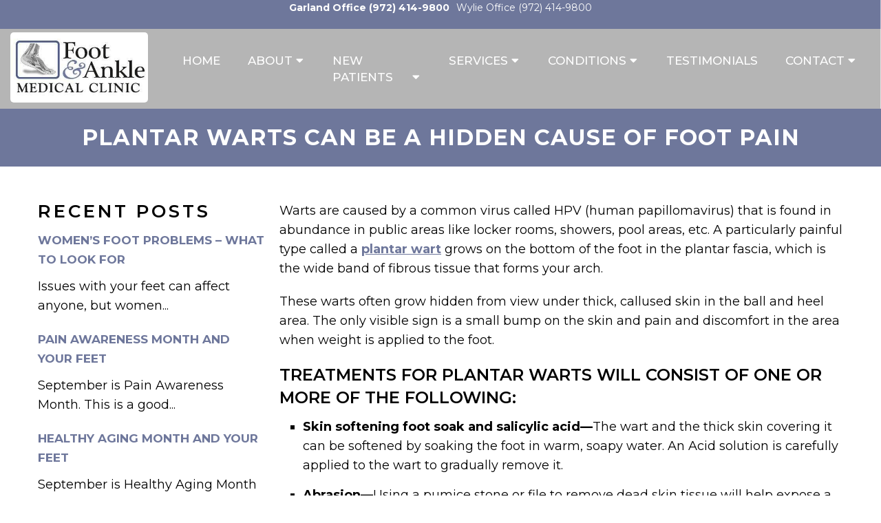

--- FILE ---
content_type: text/html; charset=UTF-8
request_url: https://footandanklemedical.com/plantar-warts-can-be-a-hidden-cause-of-foot-pain/
body_size: 18534
content:
<!DOCTYPE html>
<html class="no-js" lang="en-US">
<head itemscope itemtype="http://schema.org/WebSite">
	<meta charset="UTF-8">
<script type="text/javascript">
/* <![CDATA[ */
var gform;gform||(document.addEventListener("gform_main_scripts_loaded",function(){gform.scriptsLoaded=!0}),document.addEventListener("gform/theme/scripts_loaded",function(){gform.themeScriptsLoaded=!0}),window.addEventListener("DOMContentLoaded",function(){gform.domLoaded=!0}),gform={domLoaded:!1,scriptsLoaded:!1,themeScriptsLoaded:!1,isFormEditor:()=>"function"==typeof InitializeEditor,callIfLoaded:function(o){return!(!gform.domLoaded||!gform.scriptsLoaded||!gform.themeScriptsLoaded&&!gform.isFormEditor()||(gform.isFormEditor()&&console.warn("The use of gform.initializeOnLoaded() is deprecated in the form editor context and will be removed in Gravity Forms 3.1."),o(),0))},initializeOnLoaded:function(o){gform.callIfLoaded(o)||(document.addEventListener("gform_main_scripts_loaded",()=>{gform.scriptsLoaded=!0,gform.callIfLoaded(o)}),document.addEventListener("gform/theme/scripts_loaded",()=>{gform.themeScriptsLoaded=!0,gform.callIfLoaded(o)}),window.addEventListener("DOMContentLoaded",()=>{gform.domLoaded=!0,gform.callIfLoaded(o)}))},hooks:{action:{},filter:{}},addAction:function(o,r,e,t){gform.addHook("action",o,r,e,t)},addFilter:function(o,r,e,t){gform.addHook("filter",o,r,e,t)},doAction:function(o){gform.doHook("action",o,arguments)},applyFilters:function(o){return gform.doHook("filter",o,arguments)},removeAction:function(o,r){gform.removeHook("action",o,r)},removeFilter:function(o,r,e){gform.removeHook("filter",o,r,e)},addHook:function(o,r,e,t,n){null==gform.hooks[o][r]&&(gform.hooks[o][r]=[]);var d=gform.hooks[o][r];null==n&&(n=r+"_"+d.length),gform.hooks[o][r].push({tag:n,callable:e,priority:t=null==t?10:t})},doHook:function(r,o,e){var t;if(e=Array.prototype.slice.call(e,1),null!=gform.hooks[r][o]&&((o=gform.hooks[r][o]).sort(function(o,r){return o.priority-r.priority}),o.forEach(function(o){"function"!=typeof(t=o.callable)&&(t=window[t]),"action"==r?t.apply(null,e):e[0]=t.apply(null,e)})),"filter"==r)return e[0]},removeHook:function(o,r,t,n){var e;null!=gform.hooks[o][r]&&(e=(e=gform.hooks[o][r]).filter(function(o,r,e){return!!(null!=n&&n!=o.tag||null!=t&&t!=o.priority)}),gform.hooks[o][r]=e)}});
/* ]]> */
</script>

	<!-- Always force latest IE rendering engine (even in intranet) & Chrome Frame -->
	<!--[if IE ]>
	<meta http-equiv="X-UA-Compatible" content="IE=edge,chrome=1">
	<![endif]-->
	<link rel="profile" href="https://gmpg.org/xfn/11" />
	                                    <link rel="icon" href="https://footandanklemedical.com/wp-content/themes/mts_schema/images/favicon.png" type="image/x-icon" />
                    


                         
                <meta name="msapplication-TileColor" content="#FFFFFF">
                <meta name="msapplication-TileImage" content="https://footandanklemedical.com/wp-content/themes/mts_schema/images/apple-touch-icon-144-precomposed.png">
                        
        
            
                 
                <link rel="apple-touch-icon-precomposed" href="https://footandanklemedical.com/wp-content/themes/mts_schema/images/apple-touch-icon-144-precomposed.png" />
                    
        <meta name="viewport" content="width=device-width, initial-scale=1">
        <meta name="apple-mobile-web-app-capable" content="yes">
        <meta name="apple-mobile-web-app-status-bar-style" content="black">

        
        <meta itemprop="name" content="Foot &#038; Ankle Medical Clinic" />
        <meta itemprop="url" content="https://footandanklemedical.com" />

                                        	<link rel="pingback" href="https://footandanklemedical.com/xmlrpc.php" />
	<meta name='robots' content='index, follow, max-image-preview:large, max-snippet:-1, max-video-preview:-1' />
<script type="text/javascript">document.documentElement.className = document.documentElement.className.replace( /\bno-js\b/,'js' );</script>
	<!-- This site is optimized with the Yoast SEO plugin v26.7 - https://yoast.com/wordpress/plugins/seo/ -->
	<title>Plantar Warts Can Be a Hidden Cause of Foot Pain | Foot &amp; Ankle Medical Clinic</title>
	<meta name="description" content="Plantar Warts Can Be a Hidden Cause of Foot Pain - Warts are caused by a common virus called HPV (human papillomavirus) that is found in abundance in public areas like locker rooms, showers, pool areas," />
	<link rel="canonical" href="https://footandanklemedical.com/plantar-warts-can-be-a-hidden-cause-of-foot-pain/" />
	<meta property="og:locale" content="en_US" />
	<meta property="og:type" content="article" />
	<meta property="og:title" content="Plantar Warts Can Be a Hidden Cause of Foot Pain | Foot &amp; Ankle Medical Clinic" />
	<meta property="og:description" content="Plantar Warts Can Be a Hidden Cause of Foot Pain - Warts are caused by a common virus called HPV (human papillomavirus) that is found in abundance in public areas like locker rooms, showers, pool areas," />
	<meta property="og:url" content="https://footandanklemedical.com/plantar-warts-can-be-a-hidden-cause-of-foot-pain/" />
	<meta property="og:site_name" content="Foot &amp; Ankle Medical Clinic" />
	<meta property="article:publisher" content="https://www.facebook.com/Foot-and-Ankle-Medical-Clinic-218775182241836/" />
	<meta property="article:published_time" content="2024-01-22T19:48:27+00:00" />
	<meta property="article:modified_time" content="2024-01-23T15:28:36+00:00" />
	<meta property="og:image" content="https://footandanklemedical.com/wp-content/uploads/2024/01/new-foot-dr-pics-10.webp" />
	<meta property="og:image:width" content="1000" />
	<meta property="og:image:height" content="666" />
	<meta property="og:image:type" content="image/webp" />
	<meta name="author" content="doctormmdev" />
	<meta name="twitter:card" content="summary_large_image" />
	<script type="application/ld+json" class="yoast-schema-graph">{"@context":"https://schema.org","@graph":[{"@type":"Article","@id":"https://footandanklemedical.com/plantar-warts-can-be-a-hidden-cause-of-foot-pain/#article","isPartOf":{"@id":"https://footandanklemedical.com/plantar-warts-can-be-a-hidden-cause-of-foot-pain/"},"author":{"name":"doctormmdev","@id":"https://footandanklemedical.com/#/schema/person/de6b0b2fa5eab73f37e3329bad1b8787"},"headline":"Plantar Warts Can Be a Hidden Cause of Foot Pain","datePublished":"2024-01-22T19:48:27+00:00","dateModified":"2024-01-23T15:28:36+00:00","mainEntityOfPage":{"@id":"https://footandanklemedical.com/plantar-warts-can-be-a-hidden-cause-of-foot-pain/"},"wordCount":325,"image":{"@id":"https://footandanklemedical.com/plantar-warts-can-be-a-hidden-cause-of-foot-pain/#primaryimage"},"thumbnailUrl":"https://footandanklemedical.com/wp-content/uploads/2024/01/new-foot-dr-pics-10.webp","articleSection":["Blog"],"inLanguage":"en-US"},{"@type":"WebPage","@id":"https://footandanklemedical.com/plantar-warts-can-be-a-hidden-cause-of-foot-pain/","url":"https://footandanklemedical.com/plantar-warts-can-be-a-hidden-cause-of-foot-pain/","name":"Plantar Warts Can Be a Hidden Cause of Foot Pain | Foot & Ankle Medical Clinic","isPartOf":{"@id":"https://footandanklemedical.com/#website"},"primaryImageOfPage":{"@id":"https://footandanklemedical.com/plantar-warts-can-be-a-hidden-cause-of-foot-pain/#primaryimage"},"image":{"@id":"https://footandanklemedical.com/plantar-warts-can-be-a-hidden-cause-of-foot-pain/#primaryimage"},"thumbnailUrl":"https://footandanklemedical.com/wp-content/uploads/2024/01/new-foot-dr-pics-10.webp","datePublished":"2024-01-22T19:48:27+00:00","dateModified":"2024-01-23T15:28:36+00:00","author":{"@id":"https://footandanklemedical.com/#/schema/person/de6b0b2fa5eab73f37e3329bad1b8787"},"description":"Plantar Warts Can Be a Hidden Cause of Foot Pain - Warts are caused by a common virus called HPV (human papillomavirus) that is found in abundance in public areas like locker rooms, showers, pool areas,","breadcrumb":{"@id":"https://footandanklemedical.com/plantar-warts-can-be-a-hidden-cause-of-foot-pain/#breadcrumb"},"inLanguage":"en-US","potentialAction":[{"@type":"ReadAction","target":["https://footandanklemedical.com/plantar-warts-can-be-a-hidden-cause-of-foot-pain/"]}]},{"@type":"ImageObject","inLanguage":"en-US","@id":"https://footandanklemedical.com/plantar-warts-can-be-a-hidden-cause-of-foot-pain/#primaryimage","url":"https://footandanklemedical.com/wp-content/uploads/2024/01/new-foot-dr-pics-10.webp","contentUrl":"https://footandanklemedical.com/wp-content/uploads/2024/01/new-foot-dr-pics-10.webp","width":1000,"height":666},{"@type":"BreadcrumbList","@id":"https://footandanklemedical.com/plantar-warts-can-be-a-hidden-cause-of-foot-pain/#breadcrumb","itemListElement":[{"@type":"ListItem","position":1,"name":"Home","item":"https://footandanklemedical.com/"},{"@type":"ListItem","position":2,"name":"Plantar Warts Can Be a Hidden Cause of Foot Pain"}]},{"@type":"WebSite","@id":"https://footandanklemedical.com/#website","url":"https://footandanklemedical.com/","name":"Foot & Ankle Medical Clinic","description":"Podiatrists in Garland and Wylie, TX","potentialAction":[{"@type":"SearchAction","target":{"@type":"EntryPoint","urlTemplate":"https://footandanklemedical.com/?s={search_term_string}"},"query-input":{"@type":"PropertyValueSpecification","valueRequired":true,"valueName":"search_term_string"}}],"inLanguage":"en-US"},{"@type":"Person","@id":"https://footandanklemedical.com/#/schema/person/de6b0b2fa5eab73f37e3329bad1b8787","name":"doctormmdev","image":{"@type":"ImageObject","inLanguage":"en-US","@id":"https://footandanklemedical.com/#/schema/person/image/","url":"https://secure.gravatar.com/avatar/974a6dafd3d2755eb77441f53db5c6d9ce8060ad6fd5f323d8c34d6aa8719d5d?s=96&d=mm&r=g","contentUrl":"https://secure.gravatar.com/avatar/974a6dafd3d2755eb77441f53db5c6d9ce8060ad6fd5f323d8c34d6aa8719d5d?s=96&d=mm&r=g","caption":"doctormmdev"},"sameAs":["https://footandanklemedical.com"]}]}</script>
	<!-- / Yoast SEO plugin. -->


<link rel='dns-prefetch' href='//ajax.googleapis.com' />
<link rel="alternate" type="application/rss+xml" title="Foot &amp; Ankle Medical Clinic &raquo; Feed" href="https://footandanklemedical.com/feed/" />
<link rel="alternate" type="application/rss+xml" title="Foot &amp; Ankle Medical Clinic &raquo; Comments Feed" href="https://footandanklemedical.com/comments/feed/" />
<link rel="alternate" title="oEmbed (JSON)" type="application/json+oembed" href="https://footandanklemedical.com/wp-json/oembed/1.0/embed?url=https%3A%2F%2Ffootandanklemedical.com%2Fplantar-warts-can-be-a-hidden-cause-of-foot-pain%2F" />
<link rel="alternate" title="oEmbed (XML)" type="text/xml+oembed" href="https://footandanklemedical.com/wp-json/oembed/1.0/embed?url=https%3A%2F%2Ffootandanklemedical.com%2Fplantar-warts-can-be-a-hidden-cause-of-foot-pain%2F&#038;format=xml" />
<style id='wp-img-auto-sizes-contain-inline-css' type='text/css'>
img:is([sizes=auto i],[sizes^="auto," i]){contain-intrinsic-size:3000px 1500px}
/*# sourceURL=wp-img-auto-sizes-contain-inline-css */
</style>
<style id='wp-emoji-styles-inline-css' type='text/css'>

	img.wp-smiley, img.emoji {
		display: inline !important;
		border: none !important;
		box-shadow: none !important;
		height: 1em !important;
		width: 1em !important;
		margin: 0 0.07em !important;
		vertical-align: -0.1em !important;
		background: none !important;
		padding: 0 !important;
	}
/*# sourceURL=wp-emoji-styles-inline-css */
</style>
<style id='wp-block-library-inline-css' type='text/css'>
:root{--wp-block-synced-color:#7a00df;--wp-block-synced-color--rgb:122,0,223;--wp-bound-block-color:var(--wp-block-synced-color);--wp-editor-canvas-background:#ddd;--wp-admin-theme-color:#007cba;--wp-admin-theme-color--rgb:0,124,186;--wp-admin-theme-color-darker-10:#006ba1;--wp-admin-theme-color-darker-10--rgb:0,107,160.5;--wp-admin-theme-color-darker-20:#005a87;--wp-admin-theme-color-darker-20--rgb:0,90,135;--wp-admin-border-width-focus:2px}@media (min-resolution:192dpi){:root{--wp-admin-border-width-focus:1.5px}}.wp-element-button{cursor:pointer}:root .has-very-light-gray-background-color{background-color:#eee}:root .has-very-dark-gray-background-color{background-color:#313131}:root .has-very-light-gray-color{color:#eee}:root .has-very-dark-gray-color{color:#313131}:root .has-vivid-green-cyan-to-vivid-cyan-blue-gradient-background{background:linear-gradient(135deg,#00d084,#0693e3)}:root .has-purple-crush-gradient-background{background:linear-gradient(135deg,#34e2e4,#4721fb 50%,#ab1dfe)}:root .has-hazy-dawn-gradient-background{background:linear-gradient(135deg,#faaca8,#dad0ec)}:root .has-subdued-olive-gradient-background{background:linear-gradient(135deg,#fafae1,#67a671)}:root .has-atomic-cream-gradient-background{background:linear-gradient(135deg,#fdd79a,#004a59)}:root .has-nightshade-gradient-background{background:linear-gradient(135deg,#330968,#31cdcf)}:root .has-midnight-gradient-background{background:linear-gradient(135deg,#020381,#2874fc)}:root{--wp--preset--font-size--normal:16px;--wp--preset--font-size--huge:42px}.has-regular-font-size{font-size:1em}.has-larger-font-size{font-size:2.625em}.has-normal-font-size{font-size:var(--wp--preset--font-size--normal)}.has-huge-font-size{font-size:var(--wp--preset--font-size--huge)}.has-text-align-center{text-align:center}.has-text-align-left{text-align:left}.has-text-align-right{text-align:right}.has-fit-text{white-space:nowrap!important}#end-resizable-editor-section{display:none}.aligncenter{clear:both}.items-justified-left{justify-content:flex-start}.items-justified-center{justify-content:center}.items-justified-right{justify-content:flex-end}.items-justified-space-between{justify-content:space-between}.screen-reader-text{border:0;clip-path:inset(50%);height:1px;margin:-1px;overflow:hidden;padding:0;position:absolute;width:1px;word-wrap:normal!important}.screen-reader-text:focus{background-color:#ddd;clip-path:none;color:#444;display:block;font-size:1em;height:auto;left:5px;line-height:normal;padding:15px 23px 14px;text-decoration:none;top:5px;width:auto;z-index:100000}html :where(.has-border-color){border-style:solid}html :where([style*=border-top-color]){border-top-style:solid}html :where([style*=border-right-color]){border-right-style:solid}html :where([style*=border-bottom-color]){border-bottom-style:solid}html :where([style*=border-left-color]){border-left-style:solid}html :where([style*=border-width]){border-style:solid}html :where([style*=border-top-width]){border-top-style:solid}html :where([style*=border-right-width]){border-right-style:solid}html :where([style*=border-bottom-width]){border-bottom-style:solid}html :where([style*=border-left-width]){border-left-style:solid}html :where(img[class*=wp-image-]){height:auto;max-width:100%}:where(figure){margin:0 0 1em}html :where(.is-position-sticky){--wp-admin--admin-bar--position-offset:var(--wp-admin--admin-bar--height,0px)}@media screen and (max-width:600px){html :where(.is-position-sticky){--wp-admin--admin-bar--position-offset:0px}}

/*# sourceURL=wp-block-library-inline-css */
</style><style id='global-styles-inline-css' type='text/css'>
:root{--wp--preset--aspect-ratio--square: 1;--wp--preset--aspect-ratio--4-3: 4/3;--wp--preset--aspect-ratio--3-4: 3/4;--wp--preset--aspect-ratio--3-2: 3/2;--wp--preset--aspect-ratio--2-3: 2/3;--wp--preset--aspect-ratio--16-9: 16/9;--wp--preset--aspect-ratio--9-16: 9/16;--wp--preset--color--black: #000000;--wp--preset--color--cyan-bluish-gray: #abb8c3;--wp--preset--color--white: #ffffff;--wp--preset--color--pale-pink: #f78da7;--wp--preset--color--vivid-red: #cf2e2e;--wp--preset--color--luminous-vivid-orange: #ff6900;--wp--preset--color--luminous-vivid-amber: #fcb900;--wp--preset--color--light-green-cyan: #7bdcb5;--wp--preset--color--vivid-green-cyan: #00d084;--wp--preset--color--pale-cyan-blue: #8ed1fc;--wp--preset--color--vivid-cyan-blue: #0693e3;--wp--preset--color--vivid-purple: #9b51e0;--wp--preset--gradient--vivid-cyan-blue-to-vivid-purple: linear-gradient(135deg,rgb(6,147,227) 0%,rgb(155,81,224) 100%);--wp--preset--gradient--light-green-cyan-to-vivid-green-cyan: linear-gradient(135deg,rgb(122,220,180) 0%,rgb(0,208,130) 100%);--wp--preset--gradient--luminous-vivid-amber-to-luminous-vivid-orange: linear-gradient(135deg,rgb(252,185,0) 0%,rgb(255,105,0) 100%);--wp--preset--gradient--luminous-vivid-orange-to-vivid-red: linear-gradient(135deg,rgb(255,105,0) 0%,rgb(207,46,46) 100%);--wp--preset--gradient--very-light-gray-to-cyan-bluish-gray: linear-gradient(135deg,rgb(238,238,238) 0%,rgb(169,184,195) 100%);--wp--preset--gradient--cool-to-warm-spectrum: linear-gradient(135deg,rgb(74,234,220) 0%,rgb(151,120,209) 20%,rgb(207,42,186) 40%,rgb(238,44,130) 60%,rgb(251,105,98) 80%,rgb(254,248,76) 100%);--wp--preset--gradient--blush-light-purple: linear-gradient(135deg,rgb(255,206,236) 0%,rgb(152,150,240) 100%);--wp--preset--gradient--blush-bordeaux: linear-gradient(135deg,rgb(254,205,165) 0%,rgb(254,45,45) 50%,rgb(107,0,62) 100%);--wp--preset--gradient--luminous-dusk: linear-gradient(135deg,rgb(255,203,112) 0%,rgb(199,81,192) 50%,rgb(65,88,208) 100%);--wp--preset--gradient--pale-ocean: linear-gradient(135deg,rgb(255,245,203) 0%,rgb(182,227,212) 50%,rgb(51,167,181) 100%);--wp--preset--gradient--electric-grass: linear-gradient(135deg,rgb(202,248,128) 0%,rgb(113,206,126) 100%);--wp--preset--gradient--midnight: linear-gradient(135deg,rgb(2,3,129) 0%,rgb(40,116,252) 100%);--wp--preset--font-size--small: 13px;--wp--preset--font-size--medium: 20px;--wp--preset--font-size--large: 36px;--wp--preset--font-size--x-large: 42px;--wp--preset--spacing--20: 0.44rem;--wp--preset--spacing--30: 0.67rem;--wp--preset--spacing--40: 1rem;--wp--preset--spacing--50: 1.5rem;--wp--preset--spacing--60: 2.25rem;--wp--preset--spacing--70: 3.38rem;--wp--preset--spacing--80: 5.06rem;--wp--preset--shadow--natural: 6px 6px 9px rgba(0, 0, 0, 0.2);--wp--preset--shadow--deep: 12px 12px 50px rgba(0, 0, 0, 0.4);--wp--preset--shadow--sharp: 6px 6px 0px rgba(0, 0, 0, 0.2);--wp--preset--shadow--outlined: 6px 6px 0px -3px rgb(255, 255, 255), 6px 6px rgb(0, 0, 0);--wp--preset--shadow--crisp: 6px 6px 0px rgb(0, 0, 0);}:where(.is-layout-flex){gap: 0.5em;}:where(.is-layout-grid){gap: 0.5em;}body .is-layout-flex{display: flex;}.is-layout-flex{flex-wrap: wrap;align-items: center;}.is-layout-flex > :is(*, div){margin: 0;}body .is-layout-grid{display: grid;}.is-layout-grid > :is(*, div){margin: 0;}:where(.wp-block-columns.is-layout-flex){gap: 2em;}:where(.wp-block-columns.is-layout-grid){gap: 2em;}:where(.wp-block-post-template.is-layout-flex){gap: 1.25em;}:where(.wp-block-post-template.is-layout-grid){gap: 1.25em;}.has-black-color{color: var(--wp--preset--color--black) !important;}.has-cyan-bluish-gray-color{color: var(--wp--preset--color--cyan-bluish-gray) !important;}.has-white-color{color: var(--wp--preset--color--white) !important;}.has-pale-pink-color{color: var(--wp--preset--color--pale-pink) !important;}.has-vivid-red-color{color: var(--wp--preset--color--vivid-red) !important;}.has-luminous-vivid-orange-color{color: var(--wp--preset--color--luminous-vivid-orange) !important;}.has-luminous-vivid-amber-color{color: var(--wp--preset--color--luminous-vivid-amber) !important;}.has-light-green-cyan-color{color: var(--wp--preset--color--light-green-cyan) !important;}.has-vivid-green-cyan-color{color: var(--wp--preset--color--vivid-green-cyan) !important;}.has-pale-cyan-blue-color{color: var(--wp--preset--color--pale-cyan-blue) !important;}.has-vivid-cyan-blue-color{color: var(--wp--preset--color--vivid-cyan-blue) !important;}.has-vivid-purple-color{color: var(--wp--preset--color--vivid-purple) !important;}.has-black-background-color{background-color: var(--wp--preset--color--black) !important;}.has-cyan-bluish-gray-background-color{background-color: var(--wp--preset--color--cyan-bluish-gray) !important;}.has-white-background-color{background-color: var(--wp--preset--color--white) !important;}.has-pale-pink-background-color{background-color: var(--wp--preset--color--pale-pink) !important;}.has-vivid-red-background-color{background-color: var(--wp--preset--color--vivid-red) !important;}.has-luminous-vivid-orange-background-color{background-color: var(--wp--preset--color--luminous-vivid-orange) !important;}.has-luminous-vivid-amber-background-color{background-color: var(--wp--preset--color--luminous-vivid-amber) !important;}.has-light-green-cyan-background-color{background-color: var(--wp--preset--color--light-green-cyan) !important;}.has-vivid-green-cyan-background-color{background-color: var(--wp--preset--color--vivid-green-cyan) !important;}.has-pale-cyan-blue-background-color{background-color: var(--wp--preset--color--pale-cyan-blue) !important;}.has-vivid-cyan-blue-background-color{background-color: var(--wp--preset--color--vivid-cyan-blue) !important;}.has-vivid-purple-background-color{background-color: var(--wp--preset--color--vivid-purple) !important;}.has-black-border-color{border-color: var(--wp--preset--color--black) !important;}.has-cyan-bluish-gray-border-color{border-color: var(--wp--preset--color--cyan-bluish-gray) !important;}.has-white-border-color{border-color: var(--wp--preset--color--white) !important;}.has-pale-pink-border-color{border-color: var(--wp--preset--color--pale-pink) !important;}.has-vivid-red-border-color{border-color: var(--wp--preset--color--vivid-red) !important;}.has-luminous-vivid-orange-border-color{border-color: var(--wp--preset--color--luminous-vivid-orange) !important;}.has-luminous-vivid-amber-border-color{border-color: var(--wp--preset--color--luminous-vivid-amber) !important;}.has-light-green-cyan-border-color{border-color: var(--wp--preset--color--light-green-cyan) !important;}.has-vivid-green-cyan-border-color{border-color: var(--wp--preset--color--vivid-green-cyan) !important;}.has-pale-cyan-blue-border-color{border-color: var(--wp--preset--color--pale-cyan-blue) !important;}.has-vivid-cyan-blue-border-color{border-color: var(--wp--preset--color--vivid-cyan-blue) !important;}.has-vivid-purple-border-color{border-color: var(--wp--preset--color--vivid-purple) !important;}.has-vivid-cyan-blue-to-vivid-purple-gradient-background{background: var(--wp--preset--gradient--vivid-cyan-blue-to-vivid-purple) !important;}.has-light-green-cyan-to-vivid-green-cyan-gradient-background{background: var(--wp--preset--gradient--light-green-cyan-to-vivid-green-cyan) !important;}.has-luminous-vivid-amber-to-luminous-vivid-orange-gradient-background{background: var(--wp--preset--gradient--luminous-vivid-amber-to-luminous-vivid-orange) !important;}.has-luminous-vivid-orange-to-vivid-red-gradient-background{background: var(--wp--preset--gradient--luminous-vivid-orange-to-vivid-red) !important;}.has-very-light-gray-to-cyan-bluish-gray-gradient-background{background: var(--wp--preset--gradient--very-light-gray-to-cyan-bluish-gray) !important;}.has-cool-to-warm-spectrum-gradient-background{background: var(--wp--preset--gradient--cool-to-warm-spectrum) !important;}.has-blush-light-purple-gradient-background{background: var(--wp--preset--gradient--blush-light-purple) !important;}.has-blush-bordeaux-gradient-background{background: var(--wp--preset--gradient--blush-bordeaux) !important;}.has-luminous-dusk-gradient-background{background: var(--wp--preset--gradient--luminous-dusk) !important;}.has-pale-ocean-gradient-background{background: var(--wp--preset--gradient--pale-ocean) !important;}.has-electric-grass-gradient-background{background: var(--wp--preset--gradient--electric-grass) !important;}.has-midnight-gradient-background{background: var(--wp--preset--gradient--midnight) !important;}.has-small-font-size{font-size: var(--wp--preset--font-size--small) !important;}.has-medium-font-size{font-size: var(--wp--preset--font-size--medium) !important;}.has-large-font-size{font-size: var(--wp--preset--font-size--large) !important;}.has-x-large-font-size{font-size: var(--wp--preset--font-size--x-large) !important;}
/*# sourceURL=global-styles-inline-css */
</style>

<style id='classic-theme-styles-inline-css' type='text/css'>
/*! This file is auto-generated */
.wp-block-button__link{color:#fff;background-color:#32373c;border-radius:9999px;box-shadow:none;text-decoration:none;padding:calc(.667em + 2px) calc(1.333em + 2px);font-size:1.125em}.wp-block-file__button{background:#32373c;color:#fff;text-decoration:none}
/*# sourceURL=/wp-includes/css/classic-themes.min.css */
</style>
<link rel='stylesheet' id='schema-stylesheet-css' href='https://footandanklemedical.com/wp-content/themes/chevron-child/style.css?ver=6.9' type='text/css' media='all' />
<style id='schema-stylesheet-inline-css' type='text/css'>

        body {background-color:#fff;background-image:url(https://footandanklemedical.com/wp-content/themes/mts_schema/images/nobg.png);}
         
        #secondary-navigation > nav > ul > li:hover > a,
        #secondary-navigation > nav > ul > li.current-menu-item > a,
        #secondary-navigation > nav > ul > li.current-menu-parent > a,
        #secondary-navigation > nav ul.sub-menu > li.current_page_item > a,
        #secondary-navigation > nav > ul > li.current-menu-item > a { color: #fff !important; }

        #secondary-navigation > nav > ul > li:hover,
        #secondary-navigation > nav > ul > li.current-menu-item,
        #secondary-navigation > nav > ul li.current-menu-item ,
        #secondary-navigation > nav > ul > li.current-menu-parent  { background-color: #b5b5b5 !important; }

        staff-grid p + span,
        .dflex p + span,
        .staff-block,
        a.btn,
        a.niceButi { background-color: #b5b5b5 !important }

        .side-social-icons a, 
        .page-header,
        section.page-header,section#wda_testi:after,html button.aicon_link, div.header-social-icons a { background-color: #6e779b !important; }
        .dm-service-section:nth-child(even) img { outline: 2px solid #6e779b; }
        .mobileBtn a, .hours { background-color: #6e779b; } }
        html ul ul.wda-long-menu { background-color: #6e779b; } }


        .pace .pace-progress, #mobile-menu-wrapper ul li a:hover, .page-numbers.current, .pagination a:hover, .single .pagination a:hover .current { background: #6e779b; }
        .postauthor h5, .single_post a, .textwidget a, .pnavigation2 a, .sidebar.c-4-12 a:hover, footer .widget li a:hover, .sidebar.c-4-12 a:hover, .reply a, .title a:hover, .post-info a:hover, .widget .thecomment, #tabber .inside li a:hover, .readMore a:hover, .fn a, a, a:hover, #secondary-navigation .navigation ul li a:hover, .readMore a, #primary-navigation a:hover, #secondary-navigation .navigation ul .current-menu-item a, .widget .wp_review_tab_widget_content a, .sidebar .wpt_widget_content a { color:#6e779b; }
         a#pull, #commentform input#submit, #mtscontact_submit, .mts-subscribe input[type='submit'], .widget_product_search input[type='submit'], #move-to-top:hover, .currenttext, .pagination a:hover, .pagination .nav-previous a:hover, .pagination .nav-next a:hover, #load-posts a:hover, .single .pagination a:hover .currenttext, .single .pagination > .current .currenttext, #tabber ul.tabs li a.selected, .tagcloud a, .navigation ul .sfHover a, .woocommerce a.button, .woocommerce-page a.button, .woocommerce button.button, .woocommerce-page button.button, .woocommerce input.button, .woocommerce-page input.button, .woocommerce #respond input#submit, .woocommerce-page #respond input#submit, .woocommerce #content input.button, .woocommerce-page #content input.button, .woocommerce .bypostauthor:after, #searchsubmit, .woocommerce nav.woocommerce-pagination ul li span.current, .woocommerce-page nav.woocommerce-pagination ul li span.current, .woocommerce #content nav.woocommerce-pagination ul li span.current, .woocommerce-page #content nav.woocommerce-pagination ul li span.current, .woocommerce nav.woocommerce-pagination ul li a:hover, .woocommerce-page nav.woocommerce-pagination ul li a:hover, .woocommerce #content nav.woocommerce-pagination ul li a:hover, .woocommerce-page #content nav.woocommerce-pagination ul li a:hover, .woocommerce nav.woocommerce-pagination ul li a:focus, .woocommerce-page nav.woocommerce-pagination ul li a:focus, .woocommerce #content nav.woocommerce-pagination ul li a:focus, .woocommerce-page #content nav.woocommerce-pagination ul li a:focus, .woocommerce a.button, .woocommerce-page a.button, .woocommerce button.button, .woocommerce-page button.button, .woocommerce input.button, .woocommerce-page input.button, .woocommerce #respond input#submit, .woocommerce-page #respond input#submit, .woocommerce #content input.button, .woocommerce-page #content input.button, .latestPost-review-wrapper, .latestPost .review-type-circle.latestPost-review-wrapper, #wpmm-megamenu .review-total-only, .sbutton, #searchsubmit, .widget .wpt_widget_content #tags-tab-content ul li a, .widget .review-total-only.large-thumb { background-color:#6e779b; color: #fff!important; }
        .related-posts .title a:hover, .latestPost .title a { color: #6e779b; }
        .navigation #wpmm-megamenu .wpmm-pagination a { background-color: #6e779b!important; }
        footer {background-color:#6e779b; }
        footer {background-image: url(  );}
        .copyrights,.move_down{ background-color: ; }
        .copyrights:before {  border-color: transparent transparent  transparent; }
        .flex-control-thumbs .flex-active{ border-top:3px solid #6e779b;}
        .wpmm-megamenu-showing.wpmm-light-scheme { background-color:#6e779b!important; }
        
        
        
        
        
            
/*# sourceURL=schema-stylesheet-inline-css */
</style>
<link rel='stylesheet' id='owl-carousel-css' href='https://footandanklemedical.com/wp-content/themes/mts_schema/css/owl.carousel.css' type='text/css' media='all' />
<link rel='stylesheet' id='animatecss-css' href='https://footandanklemedical.com/wp-content/themes/mts_schema/css/animate.min.css?ver=6.9' type='text/css' media='all' />
<link rel='stylesheet' id='fontawesome-css' href='https://footandanklemedical.com/wp-content/themes/mts_schema/fonts/all.min.css?ver=6.9' type='text/css' media='all' />
<link rel='stylesheet' id='responsive-css' href='https://footandanklemedical.com/wp-content/themes/mts_schema/css/responsive.css?ver=6.9' type='text/css' media='all' />
<link rel='stylesheet' id='slickcss-css' href='https://footandanklemedical.com/wp-content/themes/chevron-child/assets/slick.css?ver=6.9' type='text/css' media='all' />
<style id='slickcss-inline-css' type='text/css'>

    	:root {
		    --pColor: #6e779b;
		    --sColor: #6e779b;
		    --aColor: #b5b5b5;
		    --bgImage: url(/wp-content/uploads/2024/01/gplay.png);
}
    
/*# sourceURL=slickcss-inline-css */
</style>
<link rel='stylesheet' id='content-css-css' href='https://footandanklemedical.com/wp-content/themes/mts_schema/content/css/content-style.css?ver=6.9' type='text/css' media='all' />
<link rel='stylesheet' id='wda_testimonials-css' href='https://footandanklemedical.com/wp-content/themes/mts_schema/theme-specific/testimonials/slick.css?ver=6.9' type='text/css' media='all' />
<script type="text/javascript" src="https://ajax.googleapis.com/ajax/libs/jquery/1.12.4/jquery.min.js?ver=1.12.4" id="jquery-js"></script>
<script type="text/javascript" id="customscript-js-extra">
/* <![CDATA[ */
var mts_customscript = {"responsive":"1","nav_menu":"both"};
//# sourceURL=customscript-js-extra
/* ]]> */
</script>
<script src="https://footandanklemedical.com/wp-content/cache/minify/6affa.js"></script>

<script src="https://footandanklemedical.com/wp-content/cache/minify/2e0db.js"></script>

<script src="https://footandanklemedical.com/wp-content/cache/minify/06a0e.js"></script>

<script src="https://footandanklemedical.com/wp-content/cache/minify/d9965.js"></script>

<script src="https://footandanklemedical.com/wp-content/cache/minify/5d82e.js"></script>

<script src="https://footandanklemedical.com/wp-content/cache/minify/e9b91.js"></script>

<link rel="https://api.w.org/" href="https://footandanklemedical.com/wp-json/" /><link rel="alternate" title="JSON" type="application/json" href="https://footandanklemedical.com/wp-json/wp/v2/posts/344" /><link rel="EditURI" type="application/rsd+xml" title="RSD" href="https://footandanklemedical.com/xmlrpc.php?rsd" />
<meta name="generator" content="WordPress 6.9" />
<link rel='shortlink' href='https://footandanklemedical.com/?p=344' />
<!-- Stream WordPress user activity plugin v4.1.1 -->
<link href="//fonts.googleapis.com/css?family=Montserrat:normal|Montserrat:500|Montserrat:700|Montserrat:600&amp;subset=latin" rel="stylesheet" type="text/css">
<style type="text/css">
#logo a { font-family: 'Montserrat'; font-weight: normal; font-size: 32px; color: #222222;text-transform: uppercase; }
#secondary-navigation a { font-family: 'Montserrat'; font-weight: 500; font-size: 17px; color: #ffffff;text-transform: uppercase; }
body { font-family: 'Montserrat'; font-weight: normal; font-size: 18px; color: #000000; }
h1 { font-family: 'Montserrat'; font-weight: 700; font-size: 36px; color: #000000; }
h2 { font-family: 'Montserrat'; font-weight: 600; font-size: 32px; color: #000000; }
h3 { font-family: 'Montserrat'; font-weight: 600; font-size: 26px; color: #000000; }
h4 { font-family: 'Montserrat'; font-weight: normal; font-size: 20px; color: #000000; }
h5 { font-family: 'Montserrat'; font-weight: normal; font-size: 18px; color: #000000; }
h6 { font-family: 'Montserrat'; font-weight: normal; font-size: 16px; color: #000000; }
</style>
<script type="application/ld+json" class="dm-schema">
    	{
		    "@context": "http://schema.org",
		    "@type": "LocalBusiness",
		    "name": "Foot & Ankle Medical Clinic",
		    "url": "https://footandanklemedical.com",
		    "image": "/wp-content/uploads/2024/01/2402246-e1704319555672.jpg",
		    "address": {
		        "addressLocality": "",
		        "addressRegion": "",
		        "postalCode": "",
		        "streetAddress": ""
		    },
		    "openingHours": "",
		    "priceRange": "$$",
		    "telephone" : "+1-",
		    "description": "Convenient and affordable Podiatrists in Garland and Wylie, TX."
    	}
     </script>
            <script async src="https://www.googletagmanager.com/gtag/js?id=G-Q9HYN25811"></script>
            <script>
              window.dataLayer = window.dataLayer || [];
              function gtag(){dataLayer.push(arguments);}
              gtag('js', new Date());

              gtag('config', 'G-Q9HYN25811');
            </script>

        		<style type="text/css" id="wp-custom-css">
			.container-wide h1 {
text-align: center;
}		</style>
		<link rel='stylesheet' id='gforms_reset_css-css' href='https://footandanklemedical.com/wp-content/plugins/gravityforms/legacy/css/formreset.min.css?ver=2.9.25' type='text/css' media='all' />
<link rel='stylesheet' id='gforms_formsmain_css-css' href='https://footandanklemedical.com/wp-content/plugins/gravityforms/legacy/css/formsmain.min.css?ver=2.9.25' type='text/css' media='all' />
<link rel='stylesheet' id='gforms_ready_class_css-css' href='https://footandanklemedical.com/wp-content/plugins/gravityforms/legacy/css/readyclass.min.css?ver=2.9.25' type='text/css' media='all' />
<link rel='stylesheet' id='gforms_browsers_css-css' href='https://footandanklemedical.com/wp-content/plugins/gravityforms/legacy/css/browsers.min.css?ver=2.9.25' type='text/css' media='all' />
<link rel='stylesheet' id='slick-main-css-css' href='https://footandanklemedical.com/wp-content/themes/mts_schema/css/slick.css?ver=6.9' type='text/css' media='all' />
</head>
<body data-rsssl=1 id="blog" class="wp-singular post-template-default single single-post postid-344 single-format-standard wp-theme-mts_schema wp-child-theme-chevron-child main" itemscope itemtype="http://schema.org/WebPage">       
	<div class="main-container">
		<header id="site-header" class="main-header regular_header" role="banner" itemscope itemtype="http://schema.org/WPHeader">
			<div class="header-spacer"></div>
			<div class="main-head-wrap">
								    <div id="new-top-header">
				    	<div class="container-wide dm-flex">
				    						    			<div class="dm-full">
				    									    													<p>
											<a href="/garland-office/"> Garland Office </a> 
											 <a href="tel:(972) 414-9800" class="pho">(972) 414-9800</a> 										</p>
																			<p>
											<a href="/wylie-office/"> Wylie Office </a> 
											 <a href="tel:(972) 414-9800" class="pho">(972) 414-9800</a> 										</p>
									 
								</div> 
													</div>
					</div>
												<div id="header">
								    <div class="container-wide">
					    						<div id="secondary-navigation" class="secondary-navigation" role="navigation" itemscope itemtype="http://schema.org/SiteNavigationElement">
							<div class="logo-wrap">
																												<h2 id="logo" class="image-logo" itemprop="headline">
												<a href="https://footandanklemedical.com"><img src="/wp-content/uploads/2024/01/2402246-e1704319555672.jpg" alt="Foot &#038; Ankle Medical Clinic" /></a>
											</h2><!-- END #logo -->
																								</div>
							
								<nav class="navigation clearfix mobile-menu-wrapper">
																			<ul id="menu-main-menu" class="menu clearfix"><li id="menu-item-43" class="menu-item menu-item-type-post_type menu-item-object-page menu-item-home menu-item-43"><a href="https://footandanklemedical.com/">Home</a></li>
<li id="menu-item-36" class="menu-item menu-item-type-post_type menu-item-object-page menu-item-has-children menu-item-36"><a href="https://footandanklemedical.com/about/">About</a>
<ul class="sub-menu">
	<li id="menu-item-496" class="menu-item menu-item-type-post_type menu-item-object-page menu-item-496"><a href="https://footandanklemedical.com/provider/">Provider</a></li>
	<li id="menu-item-498" class="menu-item menu-item-type-taxonomy menu-item-object-category current-post-ancestor current-menu-parent current-post-parent menu-item-498"><a href="https://footandanklemedical.com/category/blog/">Blog</a></li>
</ul>
</li>
<li id="menu-item-35" class="menu-item menu-item-type-post_type menu-item-object-page menu-item-has-children menu-item-35"><a href="https://footandanklemedical.com/new-patients/">New Patients</a>
<ul class="sub-menu">
	<li id="menu-item-32" class="menu-item menu-item-type-post_type menu-item-object-page menu-item-32"><a href="https://footandanklemedical.com/appointments/">Appointments</a></li>
</ul>
</li>
<li id="menu-item-34" class="menu-item menu-item-type-post_type menu-item-object-page menu-item-has-children menu-item-34"><a href="https://footandanklemedical.com/services/">Services</a>
<ul class="sub-menu">
	<li id="menu-item-502" class="menu-item menu-item-type-post_type menu-item-object-page menu-item-502"><a href="https://footandanklemedical.com/sports-medicine/">Sports Medicine</a></li>
	<li id="menu-item-506" class="menu-item menu-item-type-post_type menu-item-object-page menu-item-506"><a href="https://footandanklemedical.com/heel-pain/">Heel Pain</a></li>
	<li id="menu-item-510" class="menu-item menu-item-type-post_type menu-item-object-page menu-item-510"><a href="https://footandanklemedical.com/diabetes/">Diabetes</a></li>
	<li id="menu-item-514" class="menu-item menu-item-type-post_type menu-item-object-page menu-item-514"><a href="https://footandanklemedical.com/foot-fracture/">Foot Fracture</a></li>
	<li id="menu-item-518" class="menu-item menu-item-type-post_type menu-item-object-page menu-item-518"><a href="https://footandanklemedical.com/wound-care/">Wound Care</a></li>
	<li id="menu-item-522" class="menu-item menu-item-type-post_type menu-item-object-page menu-item-522"><a href="https://footandanklemedical.com/pediatric-care/">Pediatric Care</a></li>
	<li id="menu-item-526" class="menu-item menu-item-type-post_type menu-item-object-page menu-item-526"><a href="https://footandanklemedical.com/skin-condition/">Skin Condition</a></li>
	<li id="menu-item-530" class="menu-item menu-item-type-post_type menu-item-object-page menu-item-530"><a href="https://footandanklemedical.com/toenail-disorders/">Toenail Disorders</a></li>
	<li id="menu-item-534" class="menu-item menu-item-type-post_type menu-item-object-page menu-item-534"><a href="https://footandanklemedical.com/medical-pedicure/">Medical Pedicure</a></li>
</ul>
</li>
<li id="menu-item-539" class="menu-item menu-item-type-post_type menu-item-object-page menu-item-has-children menu-item-539"><a href="https://footandanklemedical.com/podiatry-conditions-services/">Conditions</a>
<ul class="sub-menu">
	<li id="menu-item-544" class="menu-item menu-item-type-post_type menu-item-object-page menu-item-544"><a href="https://footandanklemedical.com/foot-ankle-injuries/">Foot &#038; Ankle Injuries</a></li>
	<li id="menu-item-549" class="menu-item menu-item-type-post_type menu-item-object-page menu-item-549"><a href="https://footandanklemedical.com/foot-ankle-surgery/">Foot &#038; Ankle Surgery</a></li>
	<li id="menu-item-557" class="menu-item menu-item-type-post_type menu-item-object-page menu-item-557"><a href="https://footandanklemedical.com/toenail-skin-conditions/">Toenail &#038; Skin Conditions</a></li>
	<li id="menu-item-556" class="menu-item menu-item-type-post_type menu-item-object-page menu-item-556"><a href="https://footandanklemedical.com/bunions-hammertoes/">Bunions – Hammertoes</a></li>
	<li id="menu-item-562" class="menu-item menu-item-type-post_type menu-item-object-page menu-item-562"><a href="https://footandanklemedical.com/pediatric-podiatry/">Pediatric Podiatry</a></li>
	<li id="menu-item-566" class="menu-item menu-item-type-post_type menu-item-object-page menu-item-566"><a href="https://footandanklemedical.com/diabetic-foot-care-wound-care/">Diabetic Foot Care Wound Care</a></li>
	<li id="menu-item-569" class="menu-item menu-item-type-post_type menu-item-object-page menu-item-569"><a href="https://footandanklemedical.com/heel-pain-2/">Heel Pain</a></li>
	<li id="menu-item-578" class="menu-item menu-item-type-post_type menu-item-object-page menu-item-578"><a href="https://footandanklemedical.com/nerve-disorders-neuropathy-neuromas/">Nerve Disorders – Neuropathy – Neuromas</a></li>
	<li id="menu-item-577" class="menu-item menu-item-type-post_type menu-item-object-page menu-item-577"><a href="https://footandanklemedical.com/custom-orthotics/">Custom Orthotics</a></li>
	<li id="menu-item-583" class="menu-item menu-item-type-post_type menu-item-object-page menu-item-583"><a href="https://footandanklemedical.com/womens-foot-health-care/">Women’s Foot Health Care</a></li>
</ul>
</li>
<li id="menu-item-587" class="menu-item menu-item-type-post_type menu-item-object-page menu-item-587"><a href="https://footandanklemedical.com/testimonials/">Testimonials</a></li>
<li id="menu-item-33" class="menu-item menu-item-type-post_type menu-item-object-page menu-item-has-children menu-item-33"><a href="https://footandanklemedical.com/contact/">Contact</a>
<ul class="sub-menu">
	<li id="menu-item-781" class="menu-item menu-item-type-post_type menu-item-object-page menu-item-781"><a href="https://footandanklemedical.com/garland-office/">Garland Office</a></li>
	<li id="menu-item-782" class="menu-item menu-item-type-post_type menu-item-object-page menu-item-782"><a href="https://footandanklemedical.com/wylie-office/">Wylie Office</a></li>
</ul>
</li>
</ul>																	</nav>
														<a href="#" id="pull" class="toggle-mobile-menu"></a>
						</div>         
					</div><!--.container-->
				</div>
			</div>
		</header><div id="page" class="single">
<section class="page-header">
	<div class="container">
		<h1 class="page-title">Plantar Warts Can Be a Hidden Cause of Foot Pain</h1>
	</div>
</section>
	<article class="article dm-full-width">
		<div id="content_box" class="dm-single-post">
			<div class="container single-page dm-flex">
			<div class="dm-sidebar">
				<div class="sidebar-tap">
					<h3> Recent Posts </h3>
					<div class="dm-posts">
													<div>
								<h4> <a href="https://footandanklemedical.com/womens-foot-problems-what-to-look-for/">Women&rsquo;s Foot Problems &#8211; What to Look For</a> </h4>
								<p> Issues with your feet can affect anyone, but women... </p>
							</div>
													<div>
								<h4> <a href="https://footandanklemedical.com/pain-awareness-month-and-your-feet/">Pain Awareness Month and Your Feet</a> </h4>
								<p> September is Pain Awareness Month. This is a good... </p>
							</div>
													<div>
								<h4> <a href="https://footandanklemedical.com/healthy-aging-month-and-your-feet/">Healthy Aging Month and Your Feet</a> </h4>
								<p> September is Healthy Aging Month when nationwide we dedicate... </p>
							</div>
													<div>
								<h4> <a href="https://footandanklemedical.com/tips-for-preventing-a-bad-fall/">Tips for Preventing a Bad Fall</a> </h4>
								<p> The summer is finally coming to an end. Soon... </p>
							</div>
													<div>
								<h4> <a href="https://footandanklemedical.com/healthy-foot-tips-for-the-ladies/">Healthy Foot Tips for the Ladies</a> </h4>
								<p> Women’s foot health is often a neglected topic. More... </p>
							</div>
											</div>
				</div>
							</div>
							<div id="post-344" class="g post post-344 type-post status-publish format-standard has-post-thumbnail hentry category-blog has_thumb">
																		<div class="single_post">
									
									<div class="post-single-content box mark-links entry-content">
																														<div class="thecontent">
											<p>Warts are caused by a common virus called HPV (human papillomavirus) that is found in abundance in public areas like locker rooms, showers, pool areas, etc. A particularly painful type called a <a href="/contents/additional-services/toenail-skin-problems">plantar wart</a> grows on the bottom of the foot in the plantar fascia, which is the wide band of fibrous tissue that forms your arch.</p>
<p>These warts often grow hidden from view under thick, callused skin in the ball and heel area. The only visible sign is a small bump on the skin and pain and discomfort in the area when weight is applied to the foot.</p>
<h2>Treatments for plantar warts will consist of one or more of the following:</h2>
<ul>
<li><strong>Skin softening foot soak and salicylic acid—</strong>The wart and the thick skin covering it can be softened by soaking the foot in warm, soapy water. An Acid solution is carefully applied to the wart to gradually remove it.</li>
</ul>
<ul>
<li><strong>Abrasion—</strong>Using a pumice stone or file to remove dead skin tissue will help expose a hidden plantar wart so that other therapies can be utilized.</li>
</ul>
<ul>
<li><strong>Liquid nitrogen—</strong>After the thick skin is removed, liquid nitrogen is carefully applied to the wart allowing your foot doctor to break it apart.</li>
<li><a href="/contents/additional-services/toenail-skin-problems"><strong>Laser treatment</strong></a><strong>—</strong>The warts are melted away with a high-energy laser.</li>
</ul>
<p>If you have a painful hidden wart on the bottom of your foot, see your podiatrist for the proper care. <a href="/about">Dr. Scott Nelson</a> of <a href="/">Foot and Ankle Medical Clinic</a> in Garland, TX (county of Dallas) is a board-certified and highly experienced podiatrist who has helped people suffering from all types of <a href="/contents/additional-services/foot-ankle-injuries">foot and ankle injuries</a> and deformities. From <a href="/contents/additional-services/bunions-hammertoes">bunions</a> to <a href="/contents/additional-services/diabetic-foot-wound-care">diabetic foot problems</a>, sports injuries and <a href="/contents/additional-services/toenail-skin-problems">fungal nails</a>, you can trust that Dr. Nelson and his staff are wholeheartedly devoted to your foot health. Please <a href="/contactus">contact our office</a> with any questions you may have or to schedule an appointment by calling 972-414-9800.</p>

<script type="text/javascript">
jQuery(document).ready(function($) {
    $.post('https://footandanklemedical.com/wp-admin/admin-ajax.php', {action: 'mts_view_count', id: '344'});
});
</script>										</div>
																																							</div><!--.post-single-content-->
								</div><!--.single_post-->
												</div><!--.g post-->
					</div>
		</div>
	</article>
		<div class="clear"></div>

	</div><!--#page-->
	<section class="visit-us-today">
		<div class="container-wide">
			<div class="dm-flex">
				<div class="dm-half">
					<h3> Have Questions? <br> We’ll Reply Quickly. </h3>
					
                <div class='gf_browser_chrome gform_wrapper gform_legacy_markup_wrapper gform-theme--no-framework' data-form-theme='legacy' data-form-index='0' id='gform_wrapper_2' ><form method='post' enctype='multipart/form-data'  id='gform_2'  action='/plantar-warts-can-be-a-hidden-cause-of-foot-pain/' data-formid='2' novalidate>
                        <div class='gform-body gform_body'><ul id='gform_fields_2' class='gform_fields top_label form_sublabel_below description_below validation_below'><li id="field_2_7" class="gfield gfield--type-honeypot gform_validation_container field_sublabel_below gfield--has-description field_description_below field_validation_below gfield_visibility_visible"  ><label class='gfield_label gform-field-label' for='input_2_7'>Facebook</label><div class='ginput_container'><input name='input_7' id='input_2_7' type='text' value='' autocomplete='new-password'/></div><div class='gfield_description' id='gfield_description_2_7'>This field is for validation purposes and should be left unchanged.</div></li><li id="field_2_1" class="gfield gfield--type-text gfield--input-type-text gf_left_half gfield_contains_required field_sublabel_below gfield--no-description field_description_below field_validation_below gfield_visibility_visible"  ><label class='gfield_label gform-field-label' for='input_2_1'>Name<span class="gfield_required"><span class="gfield_required gfield_required_asterisk">*</span></span></label><div class='ginput_container ginput_container_text'><input name='input_1' id='input_2_1' type='text' value='' class='medium'     aria-required="true" aria-invalid="false"   /></div></li><li id="field_2_2" class="gfield gfield--type-phone gfield--input-type-phone gf_right_half gfield_contains_required field_sublabel_below gfield--no-description field_description_below field_validation_below gfield_visibility_visible"  ><label class='gfield_label gform-field-label' for='input_2_2'>Phone<span class="gfield_required"><span class="gfield_required gfield_required_asterisk">*</span></span></label><div class='ginput_container ginput_container_phone'><input name='input_2' id='input_2_2' type='tel' value='' class='medium'   aria-required="true" aria-invalid="false"   /></div></li><li id="field_2_3" class="gfield gfield--type-email gfield--input-type-email gfield_contains_required field_sublabel_below gfield--no-description field_description_below field_validation_below gfield_visibility_visible"  ><label class='gfield_label gform-field-label' for='input_2_3'>Email<span class="gfield_required"><span class="gfield_required gfield_required_asterisk">*</span></span></label><div class='ginput_container ginput_container_email'>
                            <input name='input_3' id='input_2_3' type='email' value='' class='large'    aria-required="true" aria-invalid="false"  />
                        </div></li><li id="field_2_4" class="gfield gfield--type-textarea gfield--input-type-textarea gfield_contains_required field_sublabel_below gfield--no-description field_description_below field_validation_below gfield_visibility_visible"  ><label class='gfield_label gform-field-label' for='input_2_4'>Message<span class="gfield_required"><span class="gfield_required gfield_required_asterisk">*</span></span></label><div class='ginput_container ginput_container_textarea'><textarea name='input_4' id='input_2_4' class='textarea small'     aria-required="true" aria-invalid="false"   rows='10' cols='50'></textarea></div></li><li id="field_2_6" class="gfield gfield--type-consent gfield--type-choice gfield--input-type-consent gfield--width-full field_sublabel_below gfield--no-description field_description_below field_validation_below gfield_visibility_visible"  ><label class='gfield_label gform-field-label gfield_label_before_complex' >Consent</label><div class='ginput_container ginput_container_consent'><input name='input_6.1' id='input_2_6_1' type='checkbox' value='1'    aria-invalid="false"   /> <label class="gform-field-label gform-field-label--type-inline gfield_consent_label" for='input_2_6_1' >By clicking "Submit " I agree to receive emails, text messages, and phone calls. Consent is not a condition of purchase. Msg & data rates may apply. Message frequency varies. Unsubscribe at any time by replying STOP</label><input type='hidden' name='input_6.2' value='By clicking &quot;Submit &quot; I agree to receive emails, text messages, and phone calls. Consent is not a condition of purchase. Msg &amp; data rates may apply. Message frequency varies. Unsubscribe at any time by replying STOP' class='gform_hidden' /><input type='hidden' name='input_6.3' value='1' class='gform_hidden' /></div></li><li id="field_2_5" class="gfield gfield--type-html gfield--input-type-html gfield_html gfield_html_formatted gfield_no_follows_desc field_sublabel_below gfield--no-description field_description_below field_validation_below gfield_visibility_visible"  >Please use this form for general information purposes only. DO NOT send personal health information through this form. Specific patient care must be addressed during your appointment.</li></ul></div>
        <div class='gform-footer gform_footer top_label'> <input type='submit' id='gform_submit_button_2' class='gform_button button' onclick='gform.submission.handleButtonClick(this);' data-submission-type='submit' value='Submit'  /> 
            <input type='hidden' class='gform_hidden' name='gform_submission_method' data-js='gform_submission_method_2' value='postback' />
            <input type='hidden' class='gform_hidden' name='gform_theme' data-js='gform_theme_2' id='gform_theme_2' value='legacy' />
            <input type='hidden' class='gform_hidden' name='gform_style_settings' data-js='gform_style_settings_2' id='gform_style_settings_2' value='[]' />
            <input type='hidden' class='gform_hidden' name='is_submit_2' value='1' />
            <input type='hidden' class='gform_hidden' name='gform_submit' value='2' />
            
            <input type='hidden' class='gform_hidden' name='gform_unique_id' value='' />
            <input type='hidden' class='gform_hidden' name='state_2' value='[base64]' />
            <input type='hidden' autocomplete='off' class='gform_hidden' name='gform_target_page_number_2' id='gform_target_page_number_2' value='0' />
            <input type='hidden' autocomplete='off' class='gform_hidden' name='gform_source_page_number_2' id='gform_source_page_number_2' value='1' />
            <input type='hidden' name='gform_field_values' value='' />
            
        </div>
                        </form>
                        </div><script type="text/javascript">
/* <![CDATA[ */
 gform.initializeOnLoaded( function() {gformInitSpinner( 2, 'https://footandanklemedical.com/wp-content/plugins/gravityforms/images/spinner.svg', true );jQuery('#gform_ajax_frame_2').on('load',function(){var contents = jQuery(this).contents().find('*').html();var is_postback = contents.indexOf('GF_AJAX_POSTBACK') >= 0;if(!is_postback){return;}var form_content = jQuery(this).contents().find('#gform_wrapper_2');var is_confirmation = jQuery(this).contents().find('#gform_confirmation_wrapper_2').length > 0;var is_redirect = contents.indexOf('gformRedirect(){') >= 0;var is_form = form_content.length > 0 && ! is_redirect && ! is_confirmation;var mt = parseInt(jQuery('html').css('margin-top'), 10) + parseInt(jQuery('body').css('margin-top'), 10) + 100;if(is_form){jQuery('#gform_wrapper_2').html(form_content.html());if(form_content.hasClass('gform_validation_error')){jQuery('#gform_wrapper_2').addClass('gform_validation_error');} else {jQuery('#gform_wrapper_2').removeClass('gform_validation_error');}setTimeout( function() { /* delay the scroll by 50 milliseconds to fix a bug in chrome */  }, 50 );if(window['gformInitDatepicker']) {gformInitDatepicker();}if(window['gformInitPriceFields']) {gformInitPriceFields();}var current_page = jQuery('#gform_source_page_number_2').val();gformInitSpinner( 2, 'https://footandanklemedical.com/wp-content/plugins/gravityforms/images/spinner.svg', true );jQuery(document).trigger('gform_page_loaded', [2, current_page]);window['gf_submitting_2'] = false;}else if(!is_redirect){var confirmation_content = jQuery(this).contents().find('.GF_AJAX_POSTBACK').html();if(!confirmation_content){confirmation_content = contents;}jQuery('#gform_wrapper_2').replaceWith(confirmation_content);jQuery(document).trigger('gform_confirmation_loaded', [2]);window['gf_submitting_2'] = false;wp.a11y.speak(jQuery('#gform_confirmation_message_2').text());}else{jQuery('#gform_2').append(contents);if(window['gformRedirect']) {gformRedirect();}}jQuery(document).trigger("gform_pre_post_render", [{ formId: "2", currentPage: "current_page", abort: function() { this.preventDefault(); } }]);        if (event && event.defaultPrevented) {                return;        }        const gformWrapperDiv = document.getElementById( "gform_wrapper_2" );        if ( gformWrapperDiv ) {            const visibilitySpan = document.createElement( "span" );            visibilitySpan.id = "gform_visibility_test_2";            gformWrapperDiv.insertAdjacentElement( "afterend", visibilitySpan );        }        const visibilityTestDiv = document.getElementById( "gform_visibility_test_2" );        let postRenderFired = false;        function triggerPostRender() {            if ( postRenderFired ) {                return;            }            postRenderFired = true;            gform.core.triggerPostRenderEvents( 2, current_page );            if ( visibilityTestDiv ) {                visibilityTestDiv.parentNode.removeChild( visibilityTestDiv );            }        }        function debounce( func, wait, immediate ) {            var timeout;            return function() {                var context = this, args = arguments;                var later = function() {                    timeout = null;                    if ( !immediate ) func.apply( context, args );                };                var callNow = immediate && !timeout;                clearTimeout( timeout );                timeout = setTimeout( later, wait );                if ( callNow ) func.apply( context, args );            };        }        const debouncedTriggerPostRender = debounce( function() {            triggerPostRender();        }, 200 );        if ( visibilityTestDiv && visibilityTestDiv.offsetParent === null ) {            const observer = new MutationObserver( ( mutations ) => {                mutations.forEach( ( mutation ) => {                    if ( mutation.type === 'attributes' && visibilityTestDiv.offsetParent !== null ) {                        debouncedTriggerPostRender();                        observer.disconnect();                    }                });            });            observer.observe( document.body, {                attributes: true,                childList: false,                subtree: true,                attributeFilter: [ 'style', 'class' ],            });        } else {            triggerPostRender();        }    } );} ); 
/* ]]> */
</script>
				</div>
				<div class="dm-half">
					<iframe src="https://www.google.com/maps/d/embed?mid=1pCPR1AdXCMO411jivJgrC_wzp9R1Ljo&ehbc=2E312F&noprof=1" width="100%" height="480"></iframe>				</div>
			</div>
		</div>
	</section>
	<footer id="site-footer" role="contentinfo" itemscope itemtype="http://schema.org/WPFooter">
        <div class="copyrights">
        	<div class="dm-flex">
        		<div class="dm-fourth">
        			<h3>
        				Social
        			</h3>
        					<div class="social-icons">
	        	            	               		            		<a href="https://www.facebook.com/Foot-and-Ankle-Medical-Clinic-218775182241836/" class="header-facebook" target="_blank">
		                	<span class="fa fa-facebook"></span>
		                </a>
	            		            	        	            	               		            		<a href="https://maps.app.goo.gl/K9AgbKuTPrLEH91x8" class="header-google" target="_blank">
		                	<span class="fa fa-google"></span>
		                </a>
	            		            	        	            	               		            		<a href="https://www.yelp.com/biz/foot-and-ankle-medical-clinic-garland" class="header-yelp" target="_blank">
		                	<span class="fa fa-yelp"></span>
		                </a>
	            		            	        	            	               		            		<a href="https://twitter.com/Nelsonmedclinic" class="header-twitter" target="_blank">
		                	<span class="fa fa-twitter"></span>
		                </a>
	            		            	        	    </div>
        		</div>
        		<div class="dm-fourth">
        			<h3> Appointments </h3> 
        			<p>We will do our best to accommodate your busy schedule. Request an appointment today!</p>
        			<a href="/appointments/" class="btn">Request Appointment</a>
        		</div>
        		<div class="dm-fourth">
        			<h3>
        				Contact Us
        			</h3>
        			<p>
											</p>
					<p>  
					</p>
				    									    								    				<b><a href="/garland-office/"> Garland Office </a> </b>
										<p>
											 <a href="tel:(972) 414-9800">(972) 414-9800</a> <br>
											<a href="/garland-office/"> 3930 Naaman School Rd. Suite C <br>Garland, TX 75040 </a> 
										</p>
														    				<b><a href="/wylie-office/"> Wylie Office </a> </b>
										<p>
											 <a href="tel:(972) 414-9800">(972) 414-9800</a> <br>
											<a href="/wylie-office/"> 2300 FM 544 Ste 230 <br>Wylie, TX 75098 </a> 
										</p>
									 					
        		</div>
        		<div class="dm-full footer-creds">
    				    				<p>
    					© Copyright 2026. Foot &#038; Ankle Medical Clinic | <a href="/sitemap/">Sitemap</a> | <a href="/Accessibility/">Accessibility</a> | <a href="/privacy-policy/">Privacy Policy</a>
    				</p>
    				<p>
    					<a href="https://doctormultimedia.com/" target="_blank">Website by DOCTOR Multimedia</a>    				</p>
    			</div>
        	</div> 
		</div>
	</footer><!--#site-footer-->
</div><!--.main-container-->

<script type="speculationrules">
{"prefetch":[{"source":"document","where":{"and":[{"href_matches":"/*"},{"not":{"href_matches":["/wp-*.php","/wp-admin/*","/wp-content/uploads/*","/wp-content/*","/wp-content/plugins/*","/wp-content/themes/chevron-child/*","/wp-content/themes/mts_schema/*","/*\\?(.+)"]}},{"not":{"selector_matches":"a[rel~=\"nofollow\"]"}},{"not":{"selector_matches":".no-prefetch, .no-prefetch a"}}]},"eagerness":"conservative"}]}
</script>
<div class="cta_fixed_button"><a class="sticks" href="sms:office@footandanklemedical.com"> <i class="fa fa-envelope"></i> Text Us </a></div><div class="move_down"></div><script type="text/javascript" id="owl-carousel-js-extra">
/* <![CDATA[ */
var slideropts = {"rtl_support":null};
//# sourceURL=owl-carousel-js-extra
/* ]]> */
</script>
<script src="https://footandanklemedical.com/wp-content/cache/minify/6f7a3.js"></script>

<script src="https://footandanklemedical.com/wp-content/cache/minify/96ba5.js"></script>

<script src="https://footandanklemedical.com/wp-content/cache/minify/6f25a.js"></script>

<script src="https://footandanklemedical.com/wp-content/cache/minify/0d4b3.js"></script>

<script type="text/javascript" id="wp-i18n-js-after">
/* <![CDATA[ */
wp.i18n.setLocaleData( { 'text direction\u0004ltr': [ 'ltr' ] } );
//# sourceURL=wp-i18n-js-after
/* ]]> */
</script>
<script src="https://footandanklemedical.com/wp-content/cache/minify/064ea.js"></script>

<script src="https://footandanklemedical.com/wp-content/cache/minify/0f4fa.js" defer></script>

<script type="text/javascript" id="gform_gravityforms-js-extra">
/* <![CDATA[ */
var gform_i18n = {"datepicker":{"days":{"monday":"Mo","tuesday":"Tu","wednesday":"We","thursday":"Th","friday":"Fr","saturday":"Sa","sunday":"Su"},"months":{"january":"January","february":"February","march":"March","april":"April","may":"May","june":"June","july":"July","august":"August","september":"September","october":"October","november":"November","december":"December"},"firstDay":1,"iconText":"Select date"}};
var gf_legacy_multi = [];
var gform_gravityforms = {"strings":{"invalid_file_extension":"This type of file is not allowed. Must be one of the following:","delete_file":"Delete this file","in_progress":"in progress","file_exceeds_limit":"File exceeds size limit","illegal_extension":"This type of file is not allowed.","max_reached":"Maximum number of files reached","unknown_error":"There was a problem while saving the file on the server","currently_uploading":"Please wait for the uploading to complete","cancel":"Cancel","cancel_upload":"Cancel this upload","cancelled":"Cancelled","error":"Error","message":"Message"},"vars":{"images_url":"https://footandanklemedical.com/wp-content/plugins/gravityforms/images"}};
var gf_global = {"gf_currency_config":{"name":"U.S. Dollar","symbol_left":"$","symbol_right":"","symbol_padding":"","thousand_separator":",","decimal_separator":".","decimals":2,"code":"USD"},"base_url":"https://footandanklemedical.com/wp-content/plugins/gravityforms","number_formats":[],"spinnerUrl":"https://footandanklemedical.com/wp-content/plugins/gravityforms/images/spinner.svg","version_hash":"0da0c2ca492915986f781ef7fd647fa6","strings":{"newRowAdded":"New row added.","rowRemoved":"Row removed","formSaved":"The form has been saved.  The content contains the link to return and complete the form."}};
//# sourceURL=gform_gravityforms-js-extra
/* ]]> */
</script>
<script src="https://footandanklemedical.com/wp-content/cache/minify/24d96.js" defer></script>

<script src="https://footandanklemedical.com/wp-content/cache/minify/17fd3.js" defer></script>

<script src="https://footandanklemedical.com/wp-content/cache/minify/db381.js" defer></script>

<script src="https://footandanklemedical.com/wp-content/cache/minify/3f389.js" defer></script>

<script type="text/javascript" id="gform_gravityforms_theme-js-extra">
/* <![CDATA[ */
var gform_theme_config = {"common":{"form":{"honeypot":{"version_hash":"0da0c2ca492915986f781ef7fd647fa6"},"ajax":{"ajaxurl":"https://footandanklemedical.com/wp-admin/admin-ajax.php","ajax_submission_nonce":"b1957cdb49","i18n":{"step_announcement":"Step %1$s of %2$s, %3$s","unknown_error":"There was an unknown error processing your request. Please try again."}}}},"hmr_dev":"","public_path":"https://footandanklemedical.com/wp-content/plugins/gravityforms/assets/js/dist/","config_nonce":"8496c831fa"};
//# sourceURL=gform_gravityforms_theme-js-extra
/* ]]> */
</script>
<script src="https://footandanklemedical.com/wp-content/cache/minify/f4162.js" defer></script>

<script src="https://footandanklemedical.com/wp-content/cache/minify/b6afb.js"></script>

<script id="wp-emoji-settings" type="application/json">
{"baseUrl":"https://s.w.org/images/core/emoji/17.0.2/72x72/","ext":".png","svgUrl":"https://s.w.org/images/core/emoji/17.0.2/svg/","svgExt":".svg","source":{"concatemoji":"https://footandanklemedical.com/wp-includes/js/wp-emoji-release.min.js?ver=6.9"}}
</script>
<script type="module">
/* <![CDATA[ */
/*! This file is auto-generated */
const a=JSON.parse(document.getElementById("wp-emoji-settings").textContent),o=(window._wpemojiSettings=a,"wpEmojiSettingsSupports"),s=["flag","emoji"];function i(e){try{var t={supportTests:e,timestamp:(new Date).valueOf()};sessionStorage.setItem(o,JSON.stringify(t))}catch(e){}}function c(e,t,n){e.clearRect(0,0,e.canvas.width,e.canvas.height),e.fillText(t,0,0);t=new Uint32Array(e.getImageData(0,0,e.canvas.width,e.canvas.height).data);e.clearRect(0,0,e.canvas.width,e.canvas.height),e.fillText(n,0,0);const a=new Uint32Array(e.getImageData(0,0,e.canvas.width,e.canvas.height).data);return t.every((e,t)=>e===a[t])}function p(e,t){e.clearRect(0,0,e.canvas.width,e.canvas.height),e.fillText(t,0,0);var n=e.getImageData(16,16,1,1);for(let e=0;e<n.data.length;e++)if(0!==n.data[e])return!1;return!0}function u(e,t,n,a){switch(t){case"flag":return n(e,"\ud83c\udff3\ufe0f\u200d\u26a7\ufe0f","\ud83c\udff3\ufe0f\u200b\u26a7\ufe0f")?!1:!n(e,"\ud83c\udde8\ud83c\uddf6","\ud83c\udde8\u200b\ud83c\uddf6")&&!n(e,"\ud83c\udff4\udb40\udc67\udb40\udc62\udb40\udc65\udb40\udc6e\udb40\udc67\udb40\udc7f","\ud83c\udff4\u200b\udb40\udc67\u200b\udb40\udc62\u200b\udb40\udc65\u200b\udb40\udc6e\u200b\udb40\udc67\u200b\udb40\udc7f");case"emoji":return!a(e,"\ud83e\u1fac8")}return!1}function f(e,t,n,a){let r;const o=(r="undefined"!=typeof WorkerGlobalScope&&self instanceof WorkerGlobalScope?new OffscreenCanvas(300,150):document.createElement("canvas")).getContext("2d",{willReadFrequently:!0}),s=(o.textBaseline="top",o.font="600 32px Arial",{});return e.forEach(e=>{s[e]=t(o,e,n,a)}),s}function r(e){var t=document.createElement("script");t.src=e,t.defer=!0,document.head.appendChild(t)}a.supports={everything:!0,everythingExceptFlag:!0},new Promise(t=>{let n=function(){try{var e=JSON.parse(sessionStorage.getItem(o));if("object"==typeof e&&"number"==typeof e.timestamp&&(new Date).valueOf()<e.timestamp+604800&&"object"==typeof e.supportTests)return e.supportTests}catch(e){}return null}();if(!n){if("undefined"!=typeof Worker&&"undefined"!=typeof OffscreenCanvas&&"undefined"!=typeof URL&&URL.createObjectURL&&"undefined"!=typeof Blob)try{var e="postMessage("+f.toString()+"("+[JSON.stringify(s),u.toString(),c.toString(),p.toString()].join(",")+"));",a=new Blob([e],{type:"text/javascript"});const r=new Worker(URL.createObjectURL(a),{name:"wpTestEmojiSupports"});return void(r.onmessage=e=>{i(n=e.data),r.terminate(),t(n)})}catch(e){}i(n=f(s,u,c,p))}t(n)}).then(e=>{for(const n in e)a.supports[n]=e[n],a.supports.everything=a.supports.everything&&a.supports[n],"flag"!==n&&(a.supports.everythingExceptFlag=a.supports.everythingExceptFlag&&a.supports[n]);var t;a.supports.everythingExceptFlag=a.supports.everythingExceptFlag&&!a.supports.flag,a.supports.everything||((t=a.source||{}).concatemoji?r(t.concatemoji):t.wpemoji&&t.twemoji&&(r(t.twemoji),r(t.wpemoji)))});
//# sourceURL=https://footandanklemedical.com/wp-includes/js/wp-emoji-loader.min.js
/* ]]> */
</script>
<script type="text/javascript">
/* <![CDATA[ */
 gform.initializeOnLoaded( function() { jQuery(document).on('gform_post_render', function(event, formId, currentPage){if(formId == 2) {jQuery('#input_2_2').mask('(999) 999-9999').bind('keypress', function(e){if(e.which == 13){jQuery(this).blur();} } );} } );jQuery(document).on('gform_post_conditional_logic', function(event, formId, fields, isInit){} ) } ); 
/* ]]> */
</script>
<script type="text/javascript">
/* <![CDATA[ */
 gform.initializeOnLoaded( function() {jQuery(document).trigger("gform_pre_post_render", [{ formId: "2", currentPage: "1", abort: function() { this.preventDefault(); } }]);        if (event && event.defaultPrevented) {                return;        }        const gformWrapperDiv = document.getElementById( "gform_wrapper_2" );        if ( gformWrapperDiv ) {            const visibilitySpan = document.createElement( "span" );            visibilitySpan.id = "gform_visibility_test_2";            gformWrapperDiv.insertAdjacentElement( "afterend", visibilitySpan );        }        const visibilityTestDiv = document.getElementById( "gform_visibility_test_2" );        let postRenderFired = false;        function triggerPostRender() {            if ( postRenderFired ) {                return;            }            postRenderFired = true;            gform.core.triggerPostRenderEvents( 2, 1 );            if ( visibilityTestDiv ) {                visibilityTestDiv.parentNode.removeChild( visibilityTestDiv );            }        }        function debounce( func, wait, immediate ) {            var timeout;            return function() {                var context = this, args = arguments;                var later = function() {                    timeout = null;                    if ( !immediate ) func.apply( context, args );                };                var callNow = immediate && !timeout;                clearTimeout( timeout );                timeout = setTimeout( later, wait );                if ( callNow ) func.apply( context, args );            };        }        const debouncedTriggerPostRender = debounce( function() {            triggerPostRender();        }, 200 );        if ( visibilityTestDiv && visibilityTestDiv.offsetParent === null ) {            const observer = new MutationObserver( ( mutations ) => {                mutations.forEach( ( mutation ) => {                    if ( mutation.type === 'attributes' && visibilityTestDiv.offsetParent !== null ) {                        debouncedTriggerPostRender();                        observer.disconnect();                    }                });            });            observer.observe( document.body, {                attributes: true,                childList: false,                subtree: true,                attributeFilter: [ 'style', 'class' ],            });        } else {            triggerPostRender();        }    } ); 
/* ]]> */
</script>
</body>
</html>
<!--
Performance optimized by W3 Total Cache. Learn more: https://www.boldgrid.com/w3-total-cache/?utm_source=w3tc&utm_medium=footer_comment&utm_campaign=free_plugin

Page Caching using Disk: Enhanced 
Minified using Disk
Database Caching 2/98 queries in 0.073 seconds using Disk (Request-wide modification query)

Served from: footandanklemedical.com @ 2026-01-21 10:11:54 by W3 Total Cache
-->

--- FILE ---
content_type: text/html; charset=utf-8
request_url: https://www.google.com/maps/d/embed?mid=1pCPR1AdXCMO411jivJgrC_wzp9R1Ljo&ehbc=2E312F&noprof=1
body_size: 4013
content:
<!DOCTYPE html><html itemscope itemtype="http://schema.org/WebSite"><head><script nonce="Cyn_ZVNDQUTc4cCO3EZHVg">window['ppConfig'] = {productName: '06194a8f37177242d55a18e38c5a91c6', deleteIsEnforced:  false , sealIsEnforced:  false , heartbeatRate:  0.5 , periodicReportingRateMillis:  60000.0 , disableAllReporting:  false };(function(){'use strict';function k(a){var b=0;return function(){return b<a.length?{done:!1,value:a[b++]}:{done:!0}}}function l(a){var b=typeof Symbol!="undefined"&&Symbol.iterator&&a[Symbol.iterator];if(b)return b.call(a);if(typeof a.length=="number")return{next:k(a)};throw Error(String(a)+" is not an iterable or ArrayLike");}var m=typeof Object.defineProperties=="function"?Object.defineProperty:function(a,b,c){if(a==Array.prototype||a==Object.prototype)return a;a[b]=c.value;return a};
function n(a){a=["object"==typeof globalThis&&globalThis,a,"object"==typeof window&&window,"object"==typeof self&&self,"object"==typeof global&&global];for(var b=0;b<a.length;++b){var c=a[b];if(c&&c.Math==Math)return c}throw Error("Cannot find global object");}var p=n(this);function q(a,b){if(b)a:{var c=p;a=a.split(".");for(var d=0;d<a.length-1;d++){var e=a[d];if(!(e in c))break a;c=c[e]}a=a[a.length-1];d=c[a];b=b(d);b!=d&&b!=null&&m(c,a,{configurable:!0,writable:!0,value:b})}}
q("Object.is",function(a){return a?a:function(b,c){return b===c?b!==0||1/b===1/c:b!==b&&c!==c}});q("Array.prototype.includes",function(a){return a?a:function(b,c){var d=this;d instanceof String&&(d=String(d));var e=d.length;c=c||0;for(c<0&&(c=Math.max(c+e,0));c<e;c++){var f=d[c];if(f===b||Object.is(f,b))return!0}return!1}});
q("String.prototype.includes",function(a){return a?a:function(b,c){if(this==null)throw new TypeError("The 'this' value for String.prototype.includes must not be null or undefined");if(b instanceof RegExp)throw new TypeError("First argument to String.prototype.includes must not be a regular expression");return this.indexOf(b,c||0)!==-1}});function r(a,b,c){a("https://csp.withgoogle.com/csp/proto/"+encodeURIComponent(b),JSON.stringify(c))}function t(){var a;if((a=window.ppConfig)==null?0:a.disableAllReporting)return function(){};var b,c,d,e;return(e=(b=window)==null?void 0:(c=b.navigator)==null?void 0:(d=c.sendBeacon)==null?void 0:d.bind(navigator))!=null?e:u}function u(a,b){var c=new XMLHttpRequest;c.open("POST",a);c.send(b)}
function v(){var a=(w=Object.prototype)==null?void 0:w.__lookupGetter__("__proto__"),b=x,c=y;return function(){var d=a.call(this),e,f,g,h;r(c,b,{type:"ACCESS_GET",origin:(f=window.location.origin)!=null?f:"unknown",report:{className:(g=d==null?void 0:(e=d.constructor)==null?void 0:e.name)!=null?g:"unknown",stackTrace:(h=Error().stack)!=null?h:"unknown"}});return d}}
function z(){var a=(A=Object.prototype)==null?void 0:A.__lookupSetter__("__proto__"),b=x,c=y;return function(d){d=a.call(this,d);var e,f,g,h;r(c,b,{type:"ACCESS_SET",origin:(f=window.location.origin)!=null?f:"unknown",report:{className:(g=d==null?void 0:(e=d.constructor)==null?void 0:e.name)!=null?g:"unknown",stackTrace:(h=Error().stack)!=null?h:"unknown"}});return d}}function B(a,b){C(a.productName,b);setInterval(function(){C(a.productName,b)},a.periodicReportingRateMillis)}
var D="constructor __defineGetter__ __defineSetter__ hasOwnProperty __lookupGetter__ __lookupSetter__ isPrototypeOf propertyIsEnumerable toString valueOf __proto__ toLocaleString x_ngfn_x".split(" "),E=D.concat,F=navigator.userAgent.match(/Firefox\/([0-9]+)\./),G=(!F||F.length<2?0:Number(F[1])<75)?["toSource"]:[],H;if(G instanceof Array)H=G;else{for(var I=l(G),J,K=[];!(J=I.next()).done;)K.push(J.value);H=K}var L=E.call(D,H),M=[];
function C(a,b){for(var c=[],d=l(Object.getOwnPropertyNames(Object.prototype)),e=d.next();!e.done;e=d.next())e=e.value,L.includes(e)||M.includes(e)||c.push(e);e=Object.prototype;d=[];for(var f=0;f<c.length;f++){var g=c[f];d[f]={name:g,descriptor:Object.getOwnPropertyDescriptor(Object.prototype,g),type:typeof e[g]}}if(d.length!==0){c=l(d);for(e=c.next();!e.done;e=c.next())M.push(e.value.name);var h;r(b,a,{type:"SEAL",origin:(h=window.location.origin)!=null?h:"unknown",report:{blockers:d}})}};var N=Math.random(),O=t(),P=window.ppConfig;P&&(P.disableAllReporting||P.deleteIsEnforced&&P.sealIsEnforced||N<P.heartbeatRate&&r(O,P.productName,{origin:window.location.origin,type:"HEARTBEAT"}));var y=t(),Q=window.ppConfig;if(Q)if(Q.deleteIsEnforced)delete Object.prototype.__proto__;else if(!Q.disableAllReporting){var x=Q.productName;try{var w,A;Object.defineProperty(Object.prototype,"__proto__",{enumerable:!1,get:v(),set:z()})}catch(a){}}
(function(){var a=t(),b=window.ppConfig;b&&(b.sealIsEnforced?Object.seal(Object.prototype):b.disableAllReporting||(document.readyState!=="loading"?B(b,a):document.addEventListener("DOMContentLoaded",function(){B(b,a)})))})();}).call(this);
</script><title itemprop="name">Foot &amp; Ankle Medical Clinic - Google My Maps</title><meta name="robots" content="noindex,nofollow"/><meta http-equiv="X-UA-Compatible" content="IE=edge,chrome=1"><meta name="viewport" content="initial-scale=1.0,minimum-scale=1.0,maximum-scale=1.0,user-scalable=0,width=device-width"/><meta name="description" itemprop="description" content="Foot &amp; Ankle Medical Clinic"/><meta itemprop="url" content="https://www.google.com/maps/d/viewer?mid=1pCPR1AdXCMO411jivJgrC_wzp9R1Ljo"/><meta itemprop="image" content="https://www.google.com/maps/d/thumbnail?mid=1pCPR1AdXCMO411jivJgrC_wzp9R1Ljo"/><meta property="og:type" content="website"/><meta property="og:title" content="Foot &amp; Ankle Medical Clinic - Google My Maps"/><meta property="og:description" content="Foot &amp; Ankle Medical Clinic"/><meta property="og:url" content="https://www.google.com/maps/d/viewer?mid=1pCPR1AdXCMO411jivJgrC_wzp9R1Ljo"/><meta property="og:image" content="https://www.google.com/maps/d/thumbnail?mid=1pCPR1AdXCMO411jivJgrC_wzp9R1Ljo"/><meta property="og:site_name" content="Google My Maps"/><meta name="twitter:card" content="summary_large_image"/><meta name="twitter:title" content="Foot &amp; Ankle Medical Clinic - Google My Maps"/><meta name="twitter:description" content="Foot &amp; Ankle Medical Clinic"/><meta name="twitter:image:src" content="https://www.google.com/maps/d/thumbnail?mid=1pCPR1AdXCMO411jivJgrC_wzp9R1Ljo"/><link rel="stylesheet" id="gmeviewer-styles" href="https://www.gstatic.com/mapspro/_/ss/k=mapspro.gmeviewer.ZPef100W6CI.L.W.O/am=AAAE/d=0/rs=ABjfnFU-qGe8BTkBR_LzMLwzNczeEtSkkw" nonce="fIPCYhGDfFv0DLVYQisgOA"><link rel="stylesheet" href="https://fonts.googleapis.com/css?family=Roboto:300,400,500,700" nonce="fIPCYhGDfFv0DLVYQisgOA"><link rel="shortcut icon" href="//www.gstatic.com/mapspro/images/favicon-001.ico"><link rel="canonical" href="https://www.google.com/mymaps/viewer?mid=1pCPR1AdXCMO411jivJgrC_wzp9R1Ljo&amp;hl=en_US"></head><body jscontroller="O1VPAb" jsaction="click:cOuCgd;"><div class="c4YZDc HzV7m-b7CEbf SfQLQb-dIxMhd-bN97Pc-b3rLgd"><div class="jQhVs-haAclf"><div class="jQhVs-uMX1Ee-My5Dr-purZT-uDEFge"><div class="jQhVs-uMX1Ee-My5Dr-purZT-uDEFge-bN97Pc"><div class="jQhVs-uMX1Ee-My5Dr-purZT-uDEFge-Bz112c"></div><div class="jQhVs-uMX1Ee-My5Dr-purZT-uDEFge-fmcmS-haAclf"><div class="jQhVs-uMX1Ee-My5Dr-purZT-uDEFge-fmcmS">Open full screen to view more</div></div></div></div></div><div class="i4ewOd-haAclf"><div class="i4ewOd-UzWXSb" id="map-canvas"></div></div><div class="X3SwIb-haAclf NBDE7b-oxvKad"><div class="X3SwIb-i8xkGf"></div></div><div class="Te60Vd-ZMv3u dIxMhd-bN97Pc-b3rLgd"><div class="dIxMhd-bN97Pc-Tswv1b-Bz112c"></div><div class="dIxMhd-bN97Pc-b3rLgd-fmcmS">This map was created by a user. <a href="//support.google.com/mymaps/answer/3024454?hl=en&amp;amp;ref_topic=3188329" target="_blank">Learn how to create your own.</a></div><div class="dIxMhd-bN97Pc-b3rLgd-TvD9Pc" title="Close"></div></div><script nonce="Cyn_ZVNDQUTc4cCO3EZHVg">
  function _DumpException(e) {
    if (window.console) {
      window.console.error(e.stack);
    }
  }
  var _pageData = "[[1,null,null,null,null,null,null,null,null,null,\"at\",\"\",\"\",1768990316057,\"\",\"en_US\",false,[],\"https://www.google.com/maps/d/viewer?mid\\u003d1pCPR1AdXCMO411jivJgrC_wzp9R1Ljo\",\"https://www.google.com/maps/d/embed?mid\\u003d1pCPR1AdXCMO411jivJgrC_wzp9R1Ljo\\u0026ehbc\\u003d2E312F\",\"https://www.google.com/maps/d/edit?mid\\u003d1pCPR1AdXCMO411jivJgrC_wzp9R1Ljo\",\"https://www.google.com/maps/d/thumbnail?mid\\u003d1pCPR1AdXCMO411jivJgrC_wzp9R1Ljo\",null,null,true,\"https://www.google.com/maps/d/print?mid\\u003d1pCPR1AdXCMO411jivJgrC_wzp9R1Ljo\",\"https://www.google.com/maps/d/pdf?mid\\u003d1pCPR1AdXCMO411jivJgrC_wzp9R1Ljo\",\"https://www.google.com/maps/d/viewer?mid\\u003d1pCPR1AdXCMO411jivJgrC_wzp9R1Ljo\",null,false,\"/maps/d\",\"maps/sharing\",\"//www.google.com/intl/en_US/help/terms_maps.html\",true,\"https://docs.google.com/picker\",null,false,null,[[[\"//www.gstatic.com/mapspro/images/google-my-maps-logo-regular-001.png\",143,25],[\"//www.gstatic.com/mapspro/images/google-my-maps-logo-regular-2x-001.png\",286,50]],[[\"//www.gstatic.com/mapspro/images/google-my-maps-logo-small-001.png\",113,20],[\"//www.gstatic.com/mapspro/images/google-my-maps-logo-small-2x-001.png\",226,40]]],1,\"https://www.gstatic.com/mapspro/_/js/k\\u003dmapspro.gmeviewer.en_US.knJKv4m5-eY.O/am\\u003dAAAE/d\\u003d0/rs\\u003dABjfnFWJ7eYXBrZ1WlLyBY6MwF9-imcrgg/m\\u003dgmeviewer_base\",null,null,true,null,\"US\",null,null,null,null,null,null,true],[\"mf.map\",\"1pCPR1AdXCMO411jivJgrC_wzp9R1Ljo\",\"Foot \\u0026 Ankle Medical Clinic\",null,[-96.7439096848807,33.03428992519488,-96.49568733380649,32.942138536705286],[-96.6259536,33.0083523,-96.564257,32.9532356],[[null,\"r9POUrkGWz0\",\"Foot \\u0026 Ankle Medical Clinic\",\"\",[[[\"https://mt.googleapis.com/vt/icon/name\\u003dicons/onion/SHARED-mymaps-pin-container-bg_4x.png,icons/onion/SHARED-mymaps-pin-container_4x.png,icons/onion/1899-blank-shape_pin_4x.png\\u0026highlight\\u003dff000000,0288D1\\u0026scale\\u003d2.0\"],null,1,1,[[null,[32.9532356,-96.6259536]],\"0\",null,\"r9POUrkGWz0\",[32.9532356,-96.6259536],[0,-128],\"56D17CE5AA4BE066\"],[[\"Garland Office\"]]],[[\"https://mt.googleapis.com/vt/icon/name\\u003dicons/onion/SHARED-mymaps-pin-container-bg_4x.png,icons/onion/SHARED-mymaps-pin-container_4x.png,icons/onion/1899-blank-shape_pin_4x.png\\u0026highlight\\u003dff000000,0288D1\\u0026scale\\u003d2.0\"],null,1,1,[[null,[33.0083523,-96.564257]],\"0\",null,\"r9POUrkGWz0\",[33.0083523,-96.564257],[0,-128],\"56D17D2FC7F185F7\"],[[\"Wylie Office\"]]]],null,null,true,null,null,null,null,[[\"r9POUrkGWz0\",1,null,null,null,\"https://www.google.com/maps/d/kml?mid\\u003d1pCPR1AdXCMO411jivJgrC_wzp9R1Ljo\\u0026resourcekey\\u0026lid\\u003dr9POUrkGWz0\",null,null,null,null,null,2,null,[[[\"56D17CE5AA4BE066\",[[[32.9532356,-96.6259536]]],null,null,0,[[\"nombre\",[\"Garland Office\"],1],null,null,null,[null,\"ChIJtxAedVQcTIYRuzYM2fBXZVs\",true]],null,0],[\"56D17D2FC7F185F7\",[[[33.0083523,-96.564257]]],null,null,0,[[\"nombre\",[\"Wylie Office\"],1],null,null,null,[null,\"ChIJD0c-MLsETIYRwA0Z36QYKK8\",true]],null,1]],[[[\"https://mt.googleapis.com/vt/icon/name\\u003dicons/onion/SHARED-mymaps-pin-container-bg_4x.png,icons/onion/SHARED-mymaps-pin-container_4x.png,icons/onion/1899-blank-shape_pin_4x.png\\u0026highlight\\u003dff000000,0288D1\\u0026scale\\u003d2.0\",[32,64]],[[\"000000\",1],1200],[[\"000000\",0.30196078431372547],[\"000000\",1],1200]]]]]],null,null,null,null,null,1]],[2],null,null,\"mapspro_in_drive\",\"1pCPR1AdXCMO411jivJgrC_wzp9R1Ljo\",\"https://drive.google.com/abuse?id\\u003d1pCPR1AdXCMO411jivJgrC_wzp9R1Ljo\",true,false,false,\"\",2,false,\"https://www.google.com/maps/d/kml?mid\\u003d1pCPR1AdXCMO411jivJgrC_wzp9R1Ljo\\u0026resourcekey\",16072,true,false,\"\",true,\"\",true,[\"Help Desk\",\"https://lh3.googleusercontent.com/a-/ALV-UjWpR5N08lH534TTxLxBh8SJmHfx8oex49MNUJzGWRGilKHgxTqMzA\"],[null,null,[1755541057,886657001],[1755541062,493000000]],false,\"https://support.google.com/legal/troubleshooter/1114905#ts\\u003d9723198%2C1115689\"]]";</script><script type="text/javascript" src="//maps.googleapis.com/maps/api/js?v=3.61&client=google-maps-pro&language=en_US&region=US&libraries=places,visualization,geometry,search" nonce="Cyn_ZVNDQUTc4cCO3EZHVg"></script><script id="base-js" src="https://www.gstatic.com/mapspro/_/js/k=mapspro.gmeviewer.en_US.knJKv4m5-eY.O/am=AAAE/d=0/rs=ABjfnFWJ7eYXBrZ1WlLyBY6MwF9-imcrgg/m=gmeviewer_base" nonce="Cyn_ZVNDQUTc4cCO3EZHVg"></script><script nonce="Cyn_ZVNDQUTc4cCO3EZHVg">_startApp();</script></div></body></html>

--- FILE ---
content_type: text/css
request_url: https://footandanklemedical.com/wp-content/themes/chevron-child/style.css?ver=6.9
body_size: 6870
content:
/*
Theme Name: Chevron - Child
Version: 587
Description: A child theme of DMM by Almina
Template: mts_schema
Text Domain: schema
*/

/* Carousel */
@import url("../mts_schema/style.css");

/* general */

* {
    box-sizing: border-box;
}

#page {
    padding: 0px;
}

html #logo a {
    letter-spacing: 4px;
    text-transform: none;
}

a.btn {
    color: #fff;
    text-transform: uppercase;
    font-size: 14px;
    letter-spacing: 1px;
    background: rgb(0,0,0);
    /* background: linear-gradient(90deg, var(--aColor) 0%, var(--sColor) 100%); */
    color: #fff !important;
    border-radius: 60px;
}

#header a.btn {
    padding: 10px 20px;
}

.container {
    width:  100%;
    max-width: 1200px;
    padding: 0px 15px;
}
.anchor-fix {
    position: relative;
    top: -160px;
    width: 100%;
    height: 1px;
}
html #secondary-navigation > nav > ul > li:hover,html  #secondary-navigation > nav > ul > li.current-menu-item,html  #secondary-navigation > nav > ul li.current-menu-item,html #secondary-navigation > nav > ul > li.current-menu-parent {
    background: transparent !important;
}

html #secondary-navigation > nav > ul > li:hover > a,html  #secondary-navigation > nav > ul > li.current-menu-item > a,html  #secondary-navigation > nav > ul > li.current-menu-parent > a,html  #secondary-navigation > nav ul.sub-menu > li.current_page_item > a,html #secondary-navigation > nav > ul > li.current-menu-item > a {
    color: #ffffff !important;
}
.navigation ul ul{background: #fff !important;}
.sub-menu .current_page_item:before{opacity:0;}
@keyframes fadeInUpa {
    0% {
        opacity: 0;
        transform: translate3d(0, 150px, 0);
    }
    to {
        opacity: 1;
        transform: none;
    }
}
.fadeInUpa {
    animation-name: fadeInUpa;
}

@keyframes fadeInLefta {
    0% {
        opacity: 0;
        transform: translate3d(-150px, 0, 0);
    }
    to {
        opacity: 1;
        transform: none;
    }
}
.fadeInLefta {
    animation-name: fadeInLefta;
}

/* Footer */
.copyrights {
    padding: 0px;
    padding-top: 5vh;
}

.copyrights p a {
    line-height: 1;
    display: inline-block;
}

.copyrights p {
    margin-bottom: 23px;
    font-size: 17px;
}

footer .social-icons a {
    width: 40px;
    height: 40px;
    border-radius: 50%;
    color: #000;
    background: #fff;
    display: inline-block;
    text-align: center;
    line-height: 40px;
}

.dm-full.footer-creds p {
    margin-bottom: 0px;
}

footer#site-footer {
    margin: 0px;
}

.copyrights .dm-flex {
    align-items: inherit;
}

.copyrights .dm-half {
    padding: 0px;
}

.copyrights iframe {
    height: 100%;
}

a#move-to-top {
    width: 40px;
    height: 40px;
}

.copyrights .dm-full {
    text-align: center;
    padding: 20px 0px;
    margin-top: 35px;
    display: flex;
    justify-content: space-between;
    opacity: 0.9;
}

.dm-col-3 {
    width: 40%;
}

.dm-col-3 span {
    border: 0px !important;
    padding: 0px !important;
    margin: 0px !important;
}

.dm-flex.dm-full {
    justify-content: space-between;
    margin-bottom: 50px;
}

.dm-flex.dm-full h4 {
    color: #fff;
    font-weight: bold;
    text-transform: uppercase;
    font-size: 17px;
}

.dm-full.footer-contact-info img {
    max-width: 400px;
    margin: 0px auto;
    display: block;
    float: none;
}

.logo-wrap {
    margin: 0px;
    float: none;
    overflow: visible;
}

.dm-full.footer-contact-info {
    margin-bottom: 50px;
}

.copyrights .dm-half:nth-child(1) {
    padding-top: 80px;
    padding-bottom: 80px;
    font-size: 14px;
}

.footer-wrapper {
    max-width: 620px;
    margin-right: 0px;
    margin-left: auto;
    margin: 0px auto;
}

.dm-full.footer-creds p:nth-child(2) {
    margin: 0px;
}

.copyrights h3,.copyrights h4 {
    color: #fff;
}

.copyrights {
    text-align: left;
}

.copyrights .dm-flex {
    margin: 0px auto 20px;
    max-width: 1200px;
}

section.visit-us-today {
    padding: 10vh 0px;
    position: relative;
}

section.visit-us-today ifraME {
    border-radius: 0px 50px;
    display: block;
}

section.visit-us-today .dm-flex {
    gap: 35px;
}

section.visit-us-today .dm-half {
    flex: 1;
}

section.visit-us-today h2 {
    font-size: 40px;
}

section.visit-us-today .dm-half li:before {
    opacity: 0;
    padding: 0px;
}

section.visit-us-today ul {
    padding: 0px;
}

section.visit-us-today li {margin-bottom: 22px;padding-left: 40px;position: relative;}

section.visit-us-today i {
    position: absolute;
    left: 0px;
    top: 50%;
    transform: translateY(-50%);
    font-size: 23px;
    color: var(--pColor);
}

section.visit-us-today a {
    display: block;
    line-height: 1;
}

/* Blog Section */
section.dm-blog-posts {
    padding: 100px 0px;
    /* background-position: 50% 50%; */
    /* background-size: initial; */
    /* background-repeat: no-repeat; */
}

section.dm-blog-posts h4 {
    text-align: center;
    text-transform: uppercase;
    font-size: 26px;
    letter-spacing: 1px;
}

.dm-blog-image {
    height: 300px;
    background-size: cover;
    background-position: 50% 50%;
    border-radius: 9px;
    margin-bottom: 13px;
}

.dm-blog-image p {
    font-size: 17px;
}

section.dm-blog-posts p {
    font-size: 16px;
    color: #000;
}

section.dm-blog-posts h3 {
    font-weight: bold;
}

section.dm-blog-posts .dm-flex {
    margin-top: 30px;
    align-items: inherit;
}

section.dm-blog-posts .dm-third:hover {
    background-color: #fff;
    box-shadow: 0 20px 30px -10px rgb(38 115 228 / 20%);
}

section.dm-blog-posts .dm-third {
    padding: 20px;
    border-radius: 10px;
    padding: 20px;
    border-radius: 10px;
    -webkit-transition: background-color 200ms ease, box-shadow 350ms ease, color 200ms ease;
    transition: background-color 200ms ease, box-shadow 350ms ease, color 200ms ease;
}

section.dm-blog-posts .dm-third:nth-child(2) {
    animation-delay: 0.2s;
}
section.dm-blog-posts .dm-third:nth-child(3) {
    animation-delay: 0.4s;
}

/* Services  */
.central-tab {
    flex: 1 1 16%;
    padding: 10px;
}

.central-tab:nth-child(2) {
    animation-delay: 0.2s;
}
.central-tab:nth-child(3) {
    animation-delay: 0.3s;
}
.central-tab:nth-child(4) {
    animation-delay: 0.4s;
}
.central-tab:nth-child(5) {
    animation-delay: 0.5s;
}
.central-tab:nth-child(6) {
    animation-delay: 0.6s;
}
.central-tab:nth-child(7) {
    animation-delay: 0.7s;
}
 
.central-wrapper .central-tab img {
    border-radius: 10px;
}

.central-img-tabs {
    display: flex;
    justify-content: center;
    padding: 0px 15px;
    margin-top: -65px;
}

.central-img-tabs img {
    height: 140px !important;
    object-fit: cover;
    width: 100%;
    cursor: pointer;
    border-radius: 10px;
    text-align: center;
    display: block;
}

.central-img-tabs h3 {
    text-align: center;
    text-transform: uppercase;
    font-size: 15px;
}

.central-wrapper {
    background: #4e8abf;
    padding: 80px 0px 120px;
}

.central-wrapper .central-tab:nth-child(1) {
    display: block;
}

.central-wrapper .central-tab {
    display: none;
}

section.central-services .container-wide {
    max-width: 1300px;
    margin: 0px auto;
}

.central-img-tabs .central-tab-item > div {
    margin-bottom: 10px;
    border-radius: 10px;
    border: 3px solid rgba(0,0,0,0);
    -webkit-transition: all 0.3s ease-in-out;
    transition: all 0.3s ease-in-out;
}

.central-img-tabs .central-tab-item > div:hover {
    border-color: var(--aColor);
}

.central-tab-item.active-service-button > div {
    border-color: var(--aColor);
}

section.new-service-section {
    background: #fff;
    padding: 10vh 0px;
}

section.new-service-section h2 {
    text-align: center;
    font-size: 41px;
    margin-bottom: 30px;
}

section.new-service-section p {
}

section.new-service-section h3 {
    font-size: 27px;
    max-width: 280px;
    line-height: 1.2;
    position: relative;
    z-index: 1;
}

section.new-service-section span {
    border: 1px solid var(--pColor);
    text-transform: uppercase;
    letter-spacing: 0px;
}

section.new-service-section .dm-third {
    flex: 1 1 30%;
    width: auto;
    -webkit-transition: all 0.3s ease-in-out;
    transition: all 0.3s ease-in-out;
    padding: 15px;
    flex-basis: 300px;
}

section.new-service-section .dm-flex {
    gap: 1%;
    align-items: inherit;
}

section.new-service-section .dm-third:hover {
    /* background-image: initial; */
    /* background-color: #ffffff; */
    /* box-shadow: 0px 5px 15px -6px rgb(0 0 0 / 30%); */
    /* transform: translateX(0px) translateY(-15px)!important; */
}

/* Testimonials */
.main-head-wrap.header_fixed #regular-header {
    margin-top: -40px;
}

.central-text-wrapper:nth-child(odd) .letter-wrap {background: var(--pColor);}

.dm-half-plus .slick-dots button {
    background: rgb(17 17 17 / 19%);
}

.letter-wrap img {
    position: absolute;
    bottom: 0px;
    right: 0px;
    transform: scaleX(-1);
    max-width: 60px;
}

.central-text-wrapper {
    padding: 20px 10px;
}

section.classy-testimonials {
    padding: 10vh 0px;
}

.dm-half-plus {
    display: block;
    flex: 1 1 66.66%;
    width: 66.66%;
}

.classy-testimonials-wrapper.dm-flex {
    max-width: 1300px;
    margin: 0px auto;
}

.classy-testimonials-wrapper.dm-flex strong {
    font-size: 50px;
    line-height: 1;
    font-weight: 400;
    padding-right: 50px;
    display: block;
}

.letter-wrap {
    background-color: var(--aColor);
    border-radius: 0 22px 0 22px;
    overflow: hidden;
    padding-top: 30px;
    position: relative;
    padding-right: 25px;
    padding-bottom: 30px;
    padding-left: 25px;
    box-shadow: 0px 5px 10px -6px rgb(0 0 0 / 30%);
}

.letter-wrap p {
    font-size: 17px;
}

.letter-wrap h4 {
    font-size: 25px;
    border-top: 1px solid #000;
    padding-top: 10px;
}

section.central-testimonials {
    padding: 100px 0px;
    background-size: cover;
    background-position: 50% 0%;
    position: relative;
}

.central-testimonials-wrapper {
    margin: 0px auto;
    width: 52%;
    margin-right: 0px;
    padding: 50px 0px 30px;
    position: relative;
}

.central-testimonials-wrapper .dm-half {
    width: 47.5vw;
    max-width: 650px;
}

.central-testimonials-wrapper strong {
    display: block;
    margin-bottom: 40px;
}

.central-testimonials-wrapper p {
    font-size: 24px;
}

.central-test-content {
    margin-bottom: 18px;
    font-size: 20px;
    line-height: 1.5;
}

.central-test-content + h4 {
}

section.central-services {
    margin-bottom: 80px;
}

section.central-testimonials:before {
    height: 100%;
    width: 100%;
    position: absolute;
    content: "";
    background: #000;
    top: 0px;
    left: 0px;
    opacity: 0.5;
}

section.central-testimonials * {
    color: #fff;
}

.central-testimonials-wrapper li:before {
    display: none;
}

.central-testimonials-wrapper .slick-dots {
    position: relative;
    bottom: 0px;
    text-align: left;
}

.central-testimonials-wrapper .slick-dots li button:before {
    opacity: 0.3 !important;
}

.central-testimonials-wrapper .slick-dots li button {
    opacity: 0.5;
}

.central-testimonials-wrapper .slick-dots .slick-active button {
    background: #fff !important;
    opacity: 1 !important;
}

.central-testimonials-wrapper {
    padding: 50px 0px 30px;
}

.central-tab-item {
    cursor: pointer;
}

/* Half Half  */
section.half-half-classy {
    padding: 10vh 0px;
    background: #f4f6f3;
}

section.half-half-classy img {
    border-radius: 50px 0px;
}

section.half-half-classy h2 {
    font-size: 41px;
}

section.half-half-classy p {
    font-weight: 300;
}

.main-head-wrap.header_fixed #header {
}

/* CTA  */
.cta-content {
    border-radius: 45px 0 45px 0;
    overflow: hidden;
    width: 50%;
    margin: 0px auto;
}

.cta-carrier {
    padding: 15vh 0px;
    display: flex;
    align-items: center;
    justify-content: flex-end;
    max-width: 100%;
    margin: 0px auto;
    opacity: 1;
    background-color: rgb(244 246 243 / 86%);
}

.cta-carrier h2 {
    font-size: 41px;
}

section.cta-classic {
    background-position: 50% 50%;
    background-size: cover;
}

/* Welcome */
section.central-welcome {
    padding: 10vh 0px;
}

section.central-welcome .container-wide {
}

section.central-welcome h2 {color: var(--pColor);font-size: 40px;}

.central-welcome .central-image img {
    width: 100%;
    height: 100% !important;
    box-shadow: 0 20px 50px -20px rgb(0 0 0 / 20%);
    -o-object-fit: cover;
    object-fit: cover;
    border-radius: 4px;
    object-position: 50% 50%;
}
section.central-welcome .dm-flex {
    align-items: inherit;
}

.central-image {
    position: relative;
    height: 100%;
}

section.central-welcome .dm-half:nth-child(1) {
    flex: 1 1 50%;
    order: 2;
}

section.central-welcome .dm-half:nth-child(2) {
    flex: 1 1 50%;
}

#site-header .container-wide {
    max-width: 1400px;
}

.container-wide {
    max-width: 1200px;
    margin: 0px auto;
    width: 100%;
    padding: 0px 15px;
}

section.central-welcome h3 {
    font-size: 23px;
    text-transform: uppercase;
    color: var(--pColor);
}


section.central-welcome blockquote {
    background: transparent;
    padding: 0px 20px;
    margin-bottom: 20px;
    border-left: 2px solid var(--aColor);
    font-style: italic;
    opacity: 0.9;
}

section.central-welcome blockquote:after {
    left: 10px;
    top: 10px;
    color: #fff;
    font-size: 90px;
    line-height: 90px;
    opacity: 0;
}

section.central-welcome blockquote p + p {
    font-weight: bold;
    font-size: 14px;
}

/* Mobile */
.mobile_cta_buttons.hide-d.mobile-btn p a {
    color: #fff;
    display: block;
    padding: 10px 20px;
}

.mobile_cta_buttons.hide-d.mobile-btn p {
    text-align: center;
    margin-bottom: 10px;
}

.mobile_cta_buttons.hide-d.mobile-btn div.header-social-icons a {
    color: #fff;
    margin: 0px 10px;
    width: 40px;
    height: 40px;
    line-height: 40px;
    padding: 0px !important;
    text-align: center;
    border-radius: 50%;
    display: inline-block;
    float: none;
}

.mobile_cta_buttons.hide-d.mobile-btn div.header-social-icons {
    background: transparent;
    width: 100%;
    float: none;
    text-align: center;
    margin: 0px;
}

.mobile_cta_buttons.hide-d.mobile-btn {
    padding: 20px 20px;
    display: none;
}

@media (min-width:  881px) {
    .main-head-wrap.header_fixed #regular-header {
        margin-top: -40px;
    }
    .mobile_cta_buttons.hide-d.mobile-btn div.header-social-icons:before {
        display: none;
    }
}

/* Header */

@media (min-width: 881px) {
    div#header nav {
        width: auto;
        margin: 0px auto;
        margin-right: 0px;
    }
}


#secondary-navigation #logo a {
    font-weight: bold;
    font-size: 26px;
}

html #header #logo {
    float: none !important;
    display: block !important;
}

div#header {
    padding: 5px 0px;
    float: none;
    background-color: transparent;
    -webkit-transition: all 0.3s ease-in-out;
    transition: all 0.3s ease-in-out;
}

.regular_header #secondary-navigation {
    float: none;
}

div#regular-header i {
    margin-right: 8px;
}

.main-head-wrap {
    position: fixed;
    top: 0px;
    left: 0px;
    width: 100%;
}
.header-spacer {
    -webkit-transition: all 0.3s ease-in-out;
    transition: all 0.3s ease-in-out;
}
@media (min-width: 881px) {
    .header-spacer {
        min-height: 130px;
        -webkit-transition: all 0.3s ease-in-out;
        transition: all 0.3s ease-in-out;
    }
}

#logo {
    float: none !important;
}

#logo a {
    padding: 0px !important;
    float: none;
    display: block;
}

div#secondary-navigation {
    float: none;
    display: flex;
    align-items: center;
}

#header .logo-wrap {
    padding: 0px;
    overflow: visible;
    max-width: 23%;
}

nav.navigation.clearfix #menu-main-menu {
    display: -webkit-box;
    display: -webkit-flex;
    display: -ms-flexbox;
    display: flex;
    margin-left: 30px;
    -webkit-justify-content: space-around;
    -ms-flex-pack: distribute;
    justify-content: space-around;
    -webkit-box-flex: 1;
    -webkit-flex: 1;
    -ms-flex: 1;
    flex: 1;
}

#logo img {
    float: none;
    max-width: 200px;
    border-radius: 5px;
}

ul#menu-main-menu a {
}

#secondary-navigation a {
    padding: 20px;
}

div#regular-header {
    background: var(--pColor);
}

section.half-half-classy img {
    width: 100%;
}

div#regular-header * {
    color: #fff;
}

div#regular-header .container-wide.dm-flex p {
    margin: 0px;
}

div#regular-header .container-wide {
    padding: 5px 0px;
}

.dm-third.social-header {
    text-align: right;
}

.dm-third.social-header a {
    margin-left: 10px;
}

.dm-third.address-header {
    text-align: center;
}

.dm-third.phone-header {
    text-align: left;
}

#regular-header {
    -webkit-transition: all 0.3s ease-in-out;
    transition: all 0.3s ease-in-out;
}

.dm-full.footer-contact-info {
    text-align: center;
    font-size: 28px;
    font-weight: bold;
}


/* Video */
.carousel-caption {
    position: absolute;
    top: 50%;
    transform: translateY(-50%);
    width: 100%;
    z-index: 1;
    max-width: 1300px;
    margin: 0px auto;
    left: 0px;
    right: 0px;
    text-align: center;
}

.carousel-caption span {
    color: #fff;
    font-size: 23px;
    text-transform: uppercase;
    font-weight: bold;
    letter-spacing: 1px;
}

.carousel-caption h2 p {
    font-weight: 300;
    line-height: 1.5;
    font-size: 24px;
    opacity: 0.9;
    margin: 10px auto 20px;
    margin-right: 0px;
}

.video_holder:before {
    height: 100%;
    width: 100%;
    position: absolute;
    content: "";
    background: #04294BA6;
    opacity: 0.8;
    z-index: 1;
}

.carousel-caption h2 {
    color: #fff;
}

html .video_holder {
    height: 100vh;
    max-height: 1000px;
    width: 100%;
    min-height: 500px;
}

.carousel-caption a:hover {
    background: #000 !important;
}

.dm-slide-main .slide-caption p{text-shadow:1px 2px 2px #000!important;}
.dm-slide-main .slide-caption a, .central-wrapper h3, .central-wrapper p{color:#fff;}
html .slick-next{display:none;}

/* Responsive */
@media (max-width:  1300px) {
    .container-wide {
        padding: 0px 15px;
    }
}

@media (max-width: 1025px ) {
    .copyrights .dm-half {
        flex: 1 1 100%;
    }

    .copyrights .dm-half:nth-child(1) {
        order: 2;
    }

    .dm-full.footer-creds p {
        text-align: center;
    }

    .copyrights .dm-half iframe {
        height: 350px;
    }

    .central-welcome .central-image img {
        width:  100%;
    }

    .central-img-tabs img {
        height: 120px !important;
    }
}

@media (max-width: 991px) {
        html .dm-slide-main {    height: 250px !important;}
    html .dm-slide-main .slide-caption{bottom:10px;}
    html .dm-slide-main .slide-caption h2{font-size:26px!important;}
    html .dm-slide-main .slide-caption p {    font-size: 14px;}
    .mobile_cta_buttons.hide-d.mobile-btn {
        display: block;
    }
    #secondary-navigation {
        height: auto !important;
    }
    .dm-blog-posts .dm-third {
        flex: 1 1 50%;
        flex-basis: 320px;
        max-width: 50%;
    }

    section.central-services {
        display: flex;
        flex-wrap: wrap;
    }

    section.central-services > .container-wide {
        order: 1;
    }

    .central-wrapper {
        order: 2;
        padding: 80px 0px;
    }

    .central-img-tabs {
        margin: 0px;
    }

    section.central-services {
        margin-bottom: 0px;
    }

    section.dm-blog-posts .dm-third {
        flex-basis: 320px;
    }
}
@media (max-width: 881px) {
    #page.homepage {
        padding: 0px !important;
    }
    html a#pull {
        width: auto;
        text-align: center;
        padding: 0px;
        color: #fff !important;
        background: transparent !important;
        font-size: 29px;
        position: relative;
        display: block;
        margin: 0px !important;
        margin-left: 15px !important;
    }

    html a#pull:after {position: relative;padding: 0px !important;left: 0px;right: 0px;top: 0px !important;color: #fff;}

    .regular_header #secondary-navigation {
        width: 100%;
        justify-content: space-between;
    }

    #header a.btn {
        margin: 0px auto;
        margin-right: 0px;
    }

    .dm-third.social-header {
        display: none;
    }

    nav.navigation.clearfix #menu-main-menu {
        margin: 0px !important;
    }
    #header .logo-wrap {
        max-width: initial;
    }

    .carousel-caption h2 p {
        display: none;
    }

    .carousel-caption {
        text-align: center;
    }

    section.central-welcome .container-wide {
        border: 0px;
        padding: 20px 10px;
    }

    section.central-welcome {
        padding: 5vh 0px;
    }

    .classy-testimonials-wrapper.dm-flex strong {
        padding: 0px;
        text-align: center;
        font-size: 40px;
    }

    .cta-carrier {
        padding: 10vh 0px;
    }

    .cta-content {
        width: 100%;
    }

    section.half-half-classy {
        padding: 5vh 0px;
    }

    section.visit-us-today {padding: 5vh 10px;}

    section.visit-us-today .dm-half {
        flex: 1 1 100%;
    }

    .dm-full.footer-creds p {
        width: 100%;
        text-align: center;
    }

    .copyrights .dm-full {
        flex-wrap: wrap;
    }
}
@media (max-width: 768px) {
    html .video_holder {
        max-height: 500px !important;
    }
    .header-spacer {
        height: 95px;
    }
    div#regular-header {
        display: none;
    }
    .dm-blog-posts .dm-third {
        flex-basis: 320px;
        max-width: 100%;
    }
    section.central-welcome .dm-half:nth-child(1) {
        flex: 1 1 100%;
        margin-bottom: 30px;
    }

    .central-tab {
        flex: 1 1 33.33%;
    }

    .central-img-tabs {
        flex-wrap: wrap;
    }
    .central-wrapper {
        padding: 50px 0px;
    }

    .central-wrapper .dm-half {
        flex: 1 1 100%;
    }

    .central-testimonials-wrapper {
        padding: 15px;
        width: 100%;
        text-align: center;
    }

    .central-testimonials-wrapper .dm-half {
        width: 100%;
        max-width: 100%;
    }
    .copyrights .dm-half:nth-child(1) {
        padding: 40px 0px;
    }
    .central-testimonials-wrapper .slick-dots {
        text-align: center;
    }
    .dm-col-3 {
        width: 100%;
        text-align: center;
    }

}
@media (max-width: 640px) {
    div#header {
        padding: 10px 0px;
    }
    #header a.btn {
        display: none;
    }
}
@media (max-width: 540px) {
    footer .dm-full {
        padding: 0px 15px;
    }
    .dm-full.footer-contact-info img {
        width: 100%;
        max-width: 90%;
    }
    .central-tab {
        flex:  1 1 50%;
    }
    .carousel-caption h2 {
        font-size: 32px;
    }
    section.central-welcome h2 {
        font-size: 30px;
    }
    .central-img-tabs {
        padding: 0px;
    }
    .central-wrapper .dm-half {
        padding: 0px;
    }
}

/* MLoc */
.container-wide.dm-flex .dm-full {
    display: flex;
    flex-wrap: wrap;
    align-items: center;
    justify-content: center;
}

.container-wide.dm-flex .dm-full p {
    padding: 0px 5px !important;
    font-size: 14px !important;
}

.container-wide.dm-flex p:after {
    content: "";
    position: absolute;
    right: 0px;
    width: 1px;
    height: 100%;
    background: #fff;
    opacity: 0.6;
}

.container-wide.dm-flex p:last-of-type:after {
    display: none;
}

.container-wide.dm-flex .dm-full p:nth-child(1) a {
    font-weight: bold;
}

.home div#regular-header {
}

.home .header-spacer {
    display: none;
}

.counter-wrap {
    border: 2px solid #f39220;
    padding: 90px 60px;
    text-align: center;
    color: #f39220;
    -webkit-transition: all 0.3s ease-in-out;
    transition: all 0.3s ease-in-out;
}

.counter-wrap h4 {
    margin: 0px;
    font-size: 60px;
    color: inherit;
    font-weight: 700;
}

.dm-col-md-4.dm-third:nth-child(1) h4:after {
    content: "+";
}

.dm-col-md-4.dm-third:nth-child(2) h4:after, .dm-col-md-4.dm-third:nth-child(3) h4:after {
    content: "+";
}

section.counter-up {
    padding: 0px 0px 100px;
    position: relative;
}

section.counter-up .contrainer:before {
    content: "";
    height: 100px;
    width: 2px;
    background: var(--sColor);
    position: relative;
    display: block;
    margin: 0px auto;
    margin-bottom: 50px;
}


section.counter-up .container:before {
    content: "";
    display: block;
    width: 2px;
    height: 150px;
    background: #e2e2e2;
    position: absolute;
    left: 20%;
    top: -10%;
}

section.counter-up .container {
    padding-top: 150px;
    padding-bottom: 50px;
}

.counter-wrap:hover {
    background: var(--pColor);
}

.counter-wrap:hover * {
    color: #fff;
}

.hide-las {
    position: relative;
}

.hide-las:before {
    content:"";
    border-left: 2px solid;
    border-color: #504a49;
    border-top: 2px solid;
    right: 50%;
    -webkit-transform: translateX(-92px);
    -moz-transform: translateX(-92px);
    -ms-transform: translateX(-92px);
    transform: translateX(-92px);
    z-index: 10;
    border-color: #e2e2e2 !important;
    height: 200px!important;
    width: 300px!important;
    position: absolute;
    bottom: -90px;
}

.hide-las:after {
    content:"";
    border-color: #504a49;
    border-top: 2px solid;
    right: 50%;
    -webkit-transform: translateX(-92px);
    -moz-transform: translateX(-92px);
    -ms-transform: translateX(-92px);
    transform: translateX(0);
    z-index: 10;
    border-color: #e2e2e2 !important;
    height: 200px!important;
    width: 65%;
    position: absolute;
    bottom: -90px;
    right: 0px;
}

.primary-auto-rotator {
    position: absolute;
    bottom: 0px;
    right: 0px;
    width: 450px;
    height: 250px;
    overflow: hidden;
    z-index: 100;
    background: #e2e2e2;
}

.primary-auto-rotator img {
    height: 250px !important;
    object-fit: cover;
    width: 100%;
    display: block;
    object-position: 50% 50%;
    border: 2px solid #e2e2e2;
}

.central-welcome h2 strong {
    color: var(--aColor);
    font-size: 36px;
    line-height: 1;
    display: block;
    margin-bottom: 20px;
}

html #secondary-navigation > nav > ul > li.current-menu-item > a:before {
    width: 100%;
}

ul#menu-main-menu a:before {
    width: 0px;
    height: 1px;
    position: absolute;
    bottom: 0px;
    content: "";
    background: #fff;
    left: 0px;
    -webkit-transition: all 0.3s ease-in-out;
    transition: all 0.3s ease-in-out;
}

ul#menu-main-menu a {
    position: relative;
    padding: 8px 20px;
}

ul#menu-main-menu a:hover:before {
    width: 100%;
}

section.counter-up:before {
    content: "";
    position: absolute;
    bottom: 0px;
    right: 0px;
    background-image: var(--bgImage);
    height: 100%;
    width: 100%;
    background-size: cover;
    background-position: 50% 50%;
}

section.counter-up:after {
    content: "";
    background: linear-gradient(360deg, rgb(255 255 255 / 0%) 0%, rgb(255 255 255) 47%, rgb(255 255 255) 100%);
    position: absolute;
    bottom: 0px;
    right: 0px;
    width: 100%;
    height: 100%;
}

section.counter-up .container {
    position: relative;
    z-index: 1;
}

.video_holder video {
    object-position: top;
}

.nice-section-break {
    padding: 80px 0px;
    text-align: center;
    position: relative;
}

.nice-section-break h2 {
    margin: 0px;
    font-size: 45px;
    position: relative;
    z-index: 1;
    text-transform: uppercase;
}

.nice-section-break h2:after {
    content: "";
    width: 100px;
    background: var(--aColor);
    height: 2px;
    position: relative;
    display: block;
    margin: 10px auto 0px;
}

.copyrights .dm-full {
    border-top: 1px solid #fff;
}

section.visit-us-today li {
    padding: 0px;
}

section.visit-us-today .dm-flex {
    align-items: inherit;
    margin: 0px -15px;
    gap: 0px;
    background: #fff;
}

section.visit-us-today iframe {
    height: 100%;
    border-radius: 0px;
}

.nice-section-break:before {
    content: "";
    background-image: var(--bgImage);
    position: absolute;
    height: 100%;
    width: 100%;
    top: 0px;
    left: 0px;
    opacity: 0.2;
    background-attachment: fixed;
}

header#site-header {
    z-index: 1000;
}

.hover-over {
    position: absolute;
    bottom: 0px;
    left: 0px;
    right: 0px;
    width: 100%;
    bottom: 20%;
    text-align: center;
    display: none;
}

section.cta-classic {
    position: relative;
}

section.cta-classic:after {
    content: "";
    background: linear-gradient(342deg, rgb(255 255 255 / 0%) 0%, rgb(255 255 255) 47%, rgb(255 255 255) 100%);
    position: absolute;
    bottom: 0px;
    right: 0px;
    width: 100%;
    height: 100%;
    z-index: -1;
}

.hover-over h4 {
    font-weight: bold;
    font-size: 23px;
    margin: 15px 0px;
    text-transform: uppercase;
}

.hover-over i {
    height: 60px;
    width: 60px;
    text-align: center;
    line-height: 60px;
    background: var(--aColor);
    border-radius: 50%;
    color: #fff;
}

.hover-over span {
    display: block;
    text-transform: capitalize;
    font-weight: 400;
    font-size: 20px;
    display: none;
}

.cta-carrier h3 {
    font-weight: bold;
    font-size: 36px;
}


/* Flip Flop */
/* The flip box container - set the width and height to whatever you want. We have added the border property to demonstrate that the flip itself goes out of the box on hover (remove perspective if you don't want the 3D effect */
.flip-box {
  background-color: transparent;
  width: 100%;
  height: 500px;
  /* border: 1px solid #f1f1f1; */
  perspective: 1000px; /* Remove this if you don't want the 3D effect */
}

/* This container is needed to position the front and back side */
.flip-box-inner {
  position: relative;
  width: 100%;
  height: 100%;
  text-align: center;
  transition: transform 0.8s;
   -webkit-transform-style: preserve-3d;
  transform-style: preserve-3d;
}

/* Do an horizontal flip when you move the mouse over the flip box container */
.flip-box:hover .flip-box-inner {
    transform: rotateX(180deg) translateZ(1px);
}

.new-service-section .dm-flex > div {
    -webkit-backface-visibility: visible;
    animation-fill-mode: initial !important;
}

@media not all and (min-resolution:.001dpcm) { @media {
    .flip-box:hover .flip-box-inner {
        transform: rotateX(180deg) translateZ(1px);
    }
}}

.sub-menu .current_page_item:before {
    opacity: 0.7;
    background: var(--aColor);
}

/* Position the front and back side */
.flip-box-front, .flip-box-back {
  position: absolute;
  width: 100%;
  height: 100%;
    -webkit-perspective: 0;
    -webkit-backface-visibility: hidden;
    -webkit-transform: translate3d(0,0,0);
    visibility: visible;
    backface-visibility: hidden;
}

/* Style the front side (fallback if image is missing) */
.flip-box-front {
  color: #fff;
  display: flex;
  align-items: center;
  justify-content: center;
  flex-direction: column;
  background-image: linear-gradient(180deg, #9d9d9d 0%, var(--pColor) 100%);
}

/* Style the back side */
.flip-box-back {
  background-color: var(--pColor);
  color: white;
  transform: rotateX(180deg);
  display: flex;
  align-items: center;
  justify-content: center;
  padding: 20px;
}

section.half-half-classy .dm-flex {
    align-items: center;
}

section.half-half-classy img {
    height: 100% !important;
    display: block;
    object-fit: cover;
    border-radius: 4px;
    object-position: 70% 50%;
}

section.half-half-classy .dm-half:nth-child(2) p {
    height: 100%;
}

.flip-box-front img {
    display: block;
    margin: 0px auto 20px;
    max-width: 130px;
    position: absolute;
    top: 0px;
    left: 0px;
    width: 100%;
    max-width: 100%;
    height: 100% !important;
    object-fit: cover;
    opacity: 0.2;
}

.flip-box-front h3 {
    padding: 0px 30px;
    color: #fff;
    font-weight: bold;
    line-height: 1;
}

.flip-box-back * {
    color: #fff;
}

.flip-box-back h3 {
    max-width: 100% !important;
    text-align: center;
}

section.visit-us-today:before {
    height: 100%;
    width: 100%;
    position: absolute;
    content: "";
    background-image: var(--bgImage);
    opacity: 0.5;
    z-index: -1;
    left: 0px;
    top: 0px;
}

section.visit-us-today .dm-half:nth-child(2) {
    padding: 0px;
}

section.visit-us-today .dm-half:nth-child(1) {
    padding: 40px;
}

section.visit-us-today .dm-half:nth-child(1) h3:after {
    content: "";
    height: 3px;
    background: var(--aColor);
    width: 80px;
    display: block;
    margin: 10px 0px;
}

section.hd-testi.hd-section {
    position: relative;
    background-attachment: fixed;
    background-position: 50% 50%;
    padding: 151px 0;
}

section.hd-testi.hd-section:before {
    height: 100%;
    width: 100%;
    position: absolute;
    top: 0;
    left: 0;
    background-color: var(--pColor);
    content: "";
    color: #fff;
    opacity: .8;
}

h2.hd-heading__head {
    color: #fff;
    margin: 0;
    font-size: 45px;
    letter-spacing: 1px;
    text-align: center;
}

.nlapo {
    box-shadow: 2px 1px 17px rgba(0,0,0,.1);
    padding: 30px 40px 30px;
    box-sizing: border-box;
    border-radius: 5px;
    background-color: #fff;
}

.ts-carousel__item {
    margin: 20px 0;
    padding: 0px 10px;
}

.testila {
    position: relative;
}

.testila:before {
    content: "\f10d";
    font-family: 'Font Awesome 5';
    color: var(--aColor);
    position: absolute;
    font-size: 90px;
    opacity: .1;
    top: -20px;
    left: -25px;
    line-height: 90px;
}

.no-slider:before,.no-slider:after {
    opacity: 0 !important;
}

.ts-carousel__para {
    font-size: 19px;
}

.ts-carousel__para {
    min-height: 150px;
}

.whowrote {
    padding: 16px 0;
    border-top: 1px solid #dedede;
    margin-top: 30px;
    margin-bottom: 0;
    padding-bottom: 0;
}

.whowrote {
    min-height: 86px;
}

.flux {
    display: flex;
    align-items: center;
    justify-content: center;
}

.img {
    height: 60px;
    width: 60px;
    border-radius: 50%;
    background-color: var(--aColor);
    text-align: center;
    color: #fff;
    font-size: 22px;
    display: flex;
    align-items: center;
    justify-content: center;
    margin-right: 10px;
    background-position: 50% 50%;
    background-size: cover;
    box-sizing: border-box;
    color: #fff;
}

.ts-carousel__head {
    margin-bottom: 10px;
    font-size: 17px;
    letter-spacing: 1px;
    text-transform: uppercase;
    color: #000;
    font-weight: 700;
    margin: 0;
    width: calc(100% - 60px);
}

span.slide-star {
    width: 100%;
}

span.slide-star:before {
    opacity: 0 !important;
}

a.dm_classic_modal {
    display: inline-block;
    cursor: pointer;
}

section.hd-testi.hd-section .slick-prev {
    z-index: 1;
    left: -60px;
}

section.hd-testi.hd-section .slick-next {
    right: -60px;
}

.hd-testi__carousel {
    padding: 0px 45px;
}

@media (max-width: 1100px) {
    .dm-col-md-4.dm-third {
        width: 50%;
        margin-bottom: 30px;
    }
}

@media (max-width: 880px) {

    .dm-col-md-4.dm-third {
        width: 50%;
        margin-bottom: 30px;
    }

    section.new-service-section .dm-third {
        padding: 0px 5px;
    }

    .primary-auto-rotator {
        display: none;
    }

    .hide-las:before,.hide-las:after {
        display: none;
    }

    html .video_holder {
        max-height: 600px;
    }

    .carousel-caption {
        top: 68%;
    }

    .container-wide .dm-half {
        flex: 1 1 100% !important;
    }

    section.central-welcome .dm-half:nth-child(1) {
        order: inherit;
        margin-bottom: 20px;
    }

    section.counter-up .container:before {
        display: none;
    }

    section.counter-up .container {
        padding: 50px 0px;
    }

    .container-wide .dm-half:nth-child(1) {
        order: 2;
        padding-top: 20px;
    }

    section.new-service-section .dm-third {
        padding: 10px;
    }

    section.new-service-section .dm-flex {
        gap: 0px;
    }

    .copyrights .dm-fourth {
        width: 50%;
        margin-bottom: 15px;
    }
}

@media (max-width: 720px ) {
    div#header {
        padding: 0px;
    }
    .dm-col-md-4.dm-third {
        width: 100%;
    }
    section.central-welcome {
        padding-bottom: 0px;
    }

    div#header {
        padding: 0px;
    }

    .dm-col-md-4.dm-third {
        width: 100%;
    }

    section.central-welcome {
        padding-bottom: 0px;
    }

    .cta-carrier {
        padding: 40px 0px;
    }

    section.cta-classic {
        background-size: 0px;
    }

    section.cta-classic {
        background-position: center top;
    }

    section.new-service-section .dm-third {
        flex: 1 1 100%;
    }

    .nice-section-break h2 {
        font-size: 40px;
        padding: 0px 10px;
    }

    section.visit-us-today iframe {
        height: 400px;
    }
    h2.hd-heading__head {
        font-size: 35px;
    }
    .hd-testi__carousel {
        padding: 0px 10px;
    }
}

@media (max-width: 640px ){
    .carousel-caption span {
        letter-spacing: 0px;
        font-size: 18px;
        line-height: 1;
        display: block;
    }
    .nice-section-break h2 {
        font-size: 30px;
    }
    section.visit-us-today .dm-half:nth-child(1) {
        padding: 40px 20px;
    }
    .copyrights .dm-fourth {
        width: 100%;
    }
}

html .no-slider .video_holder {
    height: 90vh;
}

html .no-slider .video_holder .carousel-caption {
    top: 60%;
}

html .dm-slide-main {
    height: 100vh !important;
}

.newCon {
    opacity: 0.4;
}

div#slider-primary {
    background: #000;
}

html .dm-slide-main .slide-caption {
    top: 55%;
    bottom: auto;
    text-align: center;
    max-width: 1600px;
    margin: 0px auto;
    left: 0px;
    right: 0px;
    transform: translateY(-50%);
}

html .dm-slide-main .slide-caption p {
    text-align: center;
    font-size: 22px;
}

html .dm-slide-main .slide-caption h2 {
    text-align: center;
    margin: 0px;
    font-size: 50px !important;
}

.main-head-wrap.header_fixed #header {
    background: #000000ad;
}

/* New Header */
div#new-top-header {
    background: var(--pColor);
    -webkit-transition: all 0.3s ease-in-out;
    transition: all 0.3s ease-in-out;
}

div#new-top-header * {
    color: #fff;
}

.dm-half-plus.phone-header {
    display: flex;
    justify-content: flex-end;
    align-items: center;
}

.dm-half-plus.phone-header p {
    margin: 0px;
}

a.header-btn {
    padding: 15px 15px;
    display: block;
    background: var(--aColor);
}

.dm-half-plus.phone-header {
    text-transform: uppercase;
}

.dm-half-plus.phone-header p {
    font-size: 14px;
    font-weight: bold;
    padding: 0px 10px;
    position: relative;
}

.dm-half-plus.phone-header p i {
    margin-right: 6px;
}

.dm-half-plus.phone-header p:nth-last-child(2):after {
    opacity: 0;
}

.main-head-wrap.header_fixed #new-top-header {
    margin-top: -52px;
}

.dm-third.new-header .social-icons a {
    padding: 0px 15px;
    position: relative;
}

.dm-third.new-header .social-icons a:after {
    content: "";
    position: absolute;
    right: 0px;
    width: 1px;
    height: 100%;
    background: #fff;
    opacity: 0.6;
    top: 50%;
    transform: translateY(-50%);
}

.dm-third.new-header .social-icons a:last-of-type:after {
    opacity: 0;
}

.copyrights .dm-fourth {
	flex: 1 1 33.33%;
}

body:not(.home) header#site-header {
    background: var(--aColor);
}

.association-logos-dm {
    padding: 70px 0px;
}

.association-logos-dm h2 {
    font-size: 36px;
    color: var(--pColor);
}

@media (max-width: 880px) {
    #new-top-header {
        display: none;
    }
}

--- FILE ---
content_type: application/x-javascript
request_url: https://footandanklemedical.com/wp-content/cache/minify/6affa.js
body_size: 2667
content:
jQuery.fn.exists=function(callback){var args=[].slice.call(arguments,1);if(this.length){callback.call(this,args);}
return this;};jQuery(document).ready(function($){jQuery("body").prepend("<a id='move-to-top' class='animate ' href='#blog'><i class='fa fa-angle-double-up'></i></a>");var scrollDes='html,body';if(navigator.userAgent.match(/opera/i)){scrollDes='html';}
jQuery(window).scroll(function(){if(jQuery(this).scrollTop()>160){jQuery('#move-to-top').addClass('filling').removeClass('hiding');}else{jQuery('#move-to-top').removeClass('filling').addClass('hiding');}});let hostname=window.location.host;let fresh_array=[];if(hostname.includes('www')){fresh_array=window.location.host.split('.');fresh_array.shift();hostname=fresh_array[0];}else{hostname=window.location.host.split('.');hostname=hostname[0];}
let allATags=document.body.querySelectorAll("a")
allATags.forEach(function(entry){if(entry.href.includes('http')){if(entry.href.includes(hostname)){}else{entry.rel='noreferrer noopener';if(entry.target!='_blank'){entry.target='_blank';}}}});let pageImages=document.body.querySelectorAll("img");let pageTitle=document.title;if(jQuery('.page-title').length>0){pageTitle=document.getElementsByClassName('page-title');pageTitle=pageTitle[0].textContent;}
if(jQuery('img').length>0){pageImages.forEach(function(entry){if(entry.alt==''||entry.alt==' '){entry.alt=pageTitle;}});}});jQuery(document).ready(function($){var scrollToAnchor=function(id,event){var elem=$("a[name='"+id+"']");if(typeof(elem.offset())==="undefined"){elem=$("#"+id);}
if(typeof(elem.offset())!=="undefined"){event.preventDefault();var scroll_to=elem.offset().top;$('html, body').removeClass('mobile-menu-active').animate({scrollTop:scroll_to},600,'swing',function(){if(scroll_to>46)window.location.hash=id;});}};$("a").click(function(event){var href=$(this).attr("href");if(href&&href.match("#")&&href!=='#'){var parts=href.split('#'),url=parts[0],target=parts[1];if((!url||url==window.location.href.split('#')[0])&&target)
scrollToAnchor(target,event);}});});function check_menu_items(){jQuery('.sub-menu').each(function(){var li_number=$('> li',this).length
if(li_number>7){jQuery(this).addClass('wda-long-menu');}});}
if(mts_customscript.responsive&&mts_customscript.nav_menu!='none'){jQuery(document).ready(function($){$('#secondary-navigation').append('<div id="mobile-menu-overlay" />');if(mts_customscript.nav_menu=='both'&&!$('.navigation.mobile-only').length){$('.navigation').not('.mobile-menu-wrapper').find('.menu').clone().appendTo('.mobile-menu-wrapper').hide();}
$('nav').find('.header-social-icons').clone().appendTo('.mobile-menu-wrapper').hide();$('nav').find('.mts-cart').clone().appendTo('.mobile-menu-wrapper').hide();$('.toggle-mobile-menu').click(function(e){e.preventDefault();e.stopPropagation();$('body').toggleClass('mobile-menu-active');if($('body').hasClass('mobile-menu-active')){if($(document).height()>$(window).height()){var scrollTop=($('html').scrollTop())?$('html').scrollTop():$('body').scrollTop();$('html').addClass('noscroll').css('top',-scrollTop);}
$('#mobile-menu-overlay').fadeIn();}else{var scrollTop=parseInt($('html').css('top'));$('html').removeClass('noscroll');$('html,body').scrollTop(-scrollTop);$('#mobile-menu-overlay').fadeOut();}});jQuery('nav.navigation a').click(function(){if(jQuery(this).attr('href')==undefined){}else{closeMenu();}});jQuery('#mobile-menu-overlay').click(function(){closeMenu();});});function closeMenu(){var $target=jQuery(event.target);if(($target.hasClass("fa")&&$target.parent().hasClass("toggle-caret"))||$target.hasClass("toggle-caret")){return;}
jQuery('body').removeClass('mobile-menu-active');jQuery('html').removeClass('noscroll');jQuery('#mobile-menu-overlay').fadeOut();}}
jQuery(document).ready(function($){function mtsDropdownMenu(){var wWidth=$(window).width();if(wWidth>865){}else{$('.navigation li').unbind('hover');$('.navigation li.active > ul.sub-menu, .navigation li.active > ul.children').show();}}
mtsDropdownMenu();$(window).resize(function(){mtsDropdownMenu();});});jQuery(document).ready(function($){$('.widget_nav_menu, .navigation .menu').addClass('toggle-menu');$('.toggle-menu ul.sub-menu, .toggle-menu ul.children').addClass('toggle-submenu');$('.toggle-menu ul.sub-menu').parent().addClass('toggle-menu-item-parent');$('.toggle-menu .toggle-menu-item-parent').append('<span class="toggle-caret"><i class="fa fa-plus"></i></span>');$('.toggle-caret').click(function(e){e.preventDefault();$(this).parent().toggleClass('active').children('.toggle-submenu').slideToggle('fast');});});var wda_mute;wda_mute=function(videoclass){var className=videoclass,videoTarget=jQuery('.'+className+' video')[0];jQuery('.'+className).addClass('wda_video_style');jQuery('<div class="buttonToAuto"><a class="btn" href="javascript:void(null)" id="wdapvideo"> <i class="fa fa-volume-up"></i> Play Audio</a></div>').click(function(){if(videoTarget.muted==false){videoTarget.muted=true;videoTarget.currentTime=0
jQuery('.buttonToAuto a').html('<i class="fa fa-volume-up"></i> Play Audio');}else{videoTarget.muted=false;videoTarget.currentTime=0
jQuery('.buttonToAuto a').html('<i class="fa fa-volume-down"></i> Mute Audio');}}).appendTo('.'+className);}
wda_check_distance=function(){jQuery('.sub-menu').each(function(){var distanceElement=jQuery(window).width()-(jQuery(this).offset().left+jQuery(this).width());if(distanceElement<jQuery(this).width()){jQuery(this).addClass('moveLeft');}});jQuery(window).resize(function(){jQuery('.sub-menu').each(function(){var distanceElement=jQuery(window).width()-(jQuery(this).offset().left+jQuery(this).width());if(distanceElement<jQuery(this).width()){jQuery(this).addClass('moveLeft');}else{jQuery(this).removeClass('moveLeft');}});});};wda_popup_function=function(){jQuery('[data-dm-popup]').each(function(){jQuery(this).wrapInner('<div class="dm-popup-wrapper">');});jQuery('[data-dm-popup] .dm-popup-wrapper').prepend('<button><i class="fa fa-times"></i></button>').click(function(){jQuery(this).parent().removeClass('show-dm-modal');jQuery('.dm-modal-backdrop').removeClass('show-dm-drop');});jQuery('[data-dm-category=pop]').click(function(){let id_selector=jQuery(this).attr('id');jQuery('[data-dm-popup = '+id_selector+']').addClass('show-dm-modal');jQuery('.dm-modal-backdrop').addClass('show-dm-drop');});}
wda_backdrop=function(){let backdrop=document.createElement('div');backdrop.className='dm-modal-backdrop';document.body.appendChild(backdrop);}
jQuery(document).ready(function($){if(jQuery('.dm-slide').length){jQuery('.dm-slide > img').each(function(){jQuery(this).wrap('<div>');});jQuery('.dm-slide > br').each(function(){jQuery(this).detach();});jQuery('.dm-slide').slick({autoplay:true,dots:false,arrows:false});}
if(jQuery('.contentfaqs').length){jQuery('.contentfaqs h4').each(function(){jQuery(this).append('<i class="fa fa-plus"></i>');});jQuery('.contentfaqs h4').click(function(){jQuery(this).next().slideToggle('fast');jQuery('i',this).toggleClass('fa-minus');});jQuery(".contentfaqs h4 + p").each(function(index){jQuery(this).nextUntil("h4").andSelf().wrapAll("<div class='dm_faq_item'></div>");});}
jQuery('a').click(function(){var event_category='Desktop',href=jQuery(this).attr('href');if(typeof gtag==="function"){if(jQuery(window).width()<1024){event_category='Mobile'}
if(href.toLowerCase().indexOf('tel:')===0){gtag('event','Call Us',{event_category:event_category,value:25});}
if(href.toLowerCase().indexOf('/appointments/')===0){gtag('event','Appointment',{event_category:event_category,value:35});}
if((this.protocol==='http:'||this.protocol==='https:')&&this.hostname.indexOf(document.location.hostname)===-1){gtag('event','Outbound',{event_category:event_category,value:50});}
if(href.toLowerCase().indexOf('mailto:')===0){gtag('event','Mailto',{event_category:event_category,value:100});}}});let class_checker=document.querySelectorAll('.dm-classic-pop');if(class_checker.length>0){wda_backdrop();jQuery('#page').addClass('fix-visio');wda_popup_function();}
if($('.dm-lightbox').length){let pageHead='Gallery';if($('.page-header h1').length){pageHead=$('.page-header h1').text();}
$('.dm-lightbox img').each(function(){let imgSrc=$(this).attr('src');if($(this).parent('a').length>0){$(this).parent().attr('data-lightbox',pageHead);}else{$(this).wrap('<a href="'+imgSrc+'" data-lightbox="'+pageHead+'"></a>');}});}
if($('.dm-modal').length>0){wda_backdrop();$('.dm-modal').prepend('<button><i class="fa fa-times"></i></button>').click(function(){$(this).closest('.dm-modal').removeClass('show-dm-modal');$('.dm-modal-backdrop').removeClass('show-dm-drop');});}
$('.dm_read_more').click(function(e){e.preventDefault();if($(this).closest('.dm-readmore').children('.dm-readmore-wrapper').hasClass('dm-modal')){$(this).closest('.dm-readmore').children('.dm-modal').addClass('show-dm-modal');$('.dm-modal-backdrop').addClass('show-dm-drop');}else{if($(this).closest('.dm-readmore').children('.dm-readmore-wrapper').is(':visible')){$(this).closest('.dm-readmore').children('.dm-readmore-wrapper').slideUp('slow');$(this).text('read more');}else{$(this).closest('.dm-readmore').children('.dm-readmore-wrapper').slideDown('slow');$(this).text('read less');}}});$('.dm_classic_modal').click(function(e){e.preventDefault();let target_modal=$(this).attr('id');$('[data-modal-counter='+target_modal+']').children('.dm-readmore').children('.dm-modal').addClass('show-dm-modal');$('.dm-modal-backdrop').addClass('show-dm-drop');});var fontSize=16;jQuery('.wah-action-button.larger').click(function(){fontSize++;$('html *').css('font-size',fontSize+'px');});jQuery('.wah-action-button.smaller').click(function(){fontSize--;$('html *').css('font-size',fontSize+'px');});jQuery('#greyscale').click(function(){$('html').toggleClass('active_greyscale');});var lazyloadAvatar=function(){$('.comment-author .avatar').each(function(){var distanceToTop=$(this).offset().top;var scroll=$(window).scrollTop();var windowHeight=$(window).height();var isVisible=distanceToTop-scroll<windowHeight;if(isVisible){var hashedUrl=$(this).attr('data-src');if(hashedUrl){$(this).attr('src',hashedUrl).removeClass('loading');}}});};if($('.comment-author .avatar').length>0){$('.comment-author .avatar').each(function(i,el){$(el).attr('data-src',el.src).removeAttr('src').addClass('loading');});$(function(){$(window).scroll(function(){lazyloadAvatar();});});lazyloadAvatar();}
check_menu_items();wda_check_distance();});